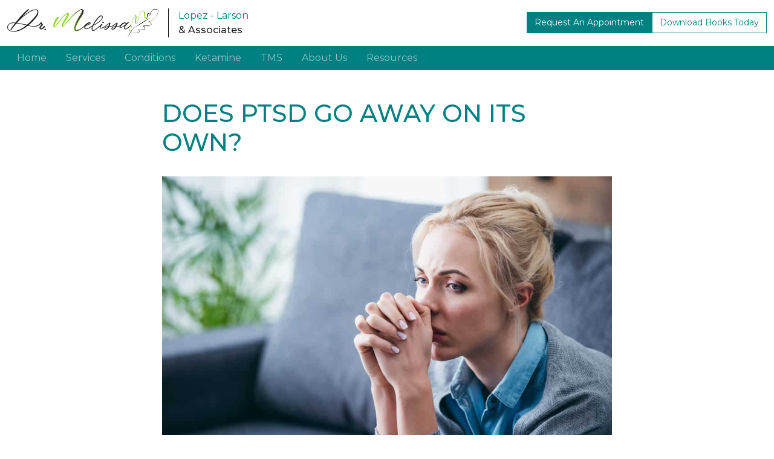

--- FILE ---
content_type: text/html; charset=UTF-8
request_url: https://drlsquared.com/blog/does-ptsd-go-away-on-its-own/
body_size: 21511
content:
<!-- This page is cached by the Hummingbird Performance plugin v3.15.0 - https://wordpress.org/plugins/hummingbird-performance/. --><!doctype html>
<html dir="ltr" lang="en-US" prefix="og: https://ogp.me/ns#">
<head>
	<meta charset="UTF-8">
	<meta name="viewport" content="width=device-width, initial-scale=1">
	<link rel="profile" href="https://gmpg.org/xfn/11">

	<title>Does PTSD Go Away on Its Own? - Dr. Melissa's Integrative Psychiatric Practice</title>

		<!-- All in One SEO 4.8.6.1 - aioseo.com -->
	<meta name="description" content="Many people experience a traumatic event at some point in their lives. This could be warfare, a physical or sexual assault, a major accident, a sudden death in the family, or a natural disaster. Sometimes, such a situation can cause post-traumatic stress disorder, which makes it difficult for the patient to move on. Here at" />
	<meta name="robots" content="max-image-preview:large" />
	<meta name="author" content="root"/>
	<link rel="canonical" href="https://drlsquared.com/blog/does-ptsd-go-away-on-its-own/" />
	<meta name="generator" content="All in One SEO (AIOSEO) 4.8.6.1" />
		<meta property="og:locale" content="en_US" />
		<meta property="og:site_name" content="Dr. Melissa&#039;s Integrative Psychiatric Practice - Dr. Melissa’s Integrative Psychiatric Practice Website" />
		<meta property="og:type" content="article" />
		<meta property="og:title" content="Does PTSD Go Away on Its Own? - Dr. Melissa&#039;s Integrative Psychiatric Practice" />
		<meta property="og:description" content="Many people experience a traumatic event at some point in their lives. This could be warfare, a physical or sexual assault, a major accident, a sudden death in the family, or a natural disaster. Sometimes, such a situation can cause post-traumatic stress disorder, which makes it difficult for the patient to move on. Here at" />
		<meta property="og:url" content="https://drlsquared.com/blog/does-ptsd-go-away-on-its-own/" />
		<meta property="og:image" content="https://drlsquared.com/wp-content/uploads/2022/10/header-logo-new3.png" />
		<meta property="og:image:secure_url" content="https://drlsquared.com/wp-content/uploads/2022/10/header-logo-new3.png" />
		<meta property="article:published_time" content="2022-11-10T22:17:28+00:00" />
		<meta property="article:modified_time" content="2022-11-10T22:17:31+00:00" />
		<meta name="twitter:card" content="summary_large_image" />
		<meta name="twitter:title" content="Does PTSD Go Away on Its Own? - Dr. Melissa&#039;s Integrative Psychiatric Practice" />
		<meta name="twitter:description" content="Many people experience a traumatic event at some point in their lives. This could be warfare, a physical or sexual assault, a major accident, a sudden death in the family, or a natural disaster. Sometimes, such a situation can cause post-traumatic stress disorder, which makes it difficult for the patient to move on. Here at" />
		<meta name="twitter:image" content="https://drlsquared.com/wp-content/uploads/2022/10/header-logo-new3.png" />
		<script type="application/ld+json" class="aioseo-schema">
			{"@context":"https:\/\/schema.org","@graph":[{"@type":"BlogPosting","@id":"https:\/\/drlsquared.com\/blog\/does-ptsd-go-away-on-its-own\/#blogposting","name":"Does PTSD Go Away on Its Own? - Dr. Melissa's Integrative Psychiatric Practice","headline":"Does PTSD Go Away on Its Own?","author":{"@id":"https:\/\/drlsquared.com\/blog\/author\/root\/#author"},"publisher":{"@id":"https:\/\/drlsquared.com\/#organization"},"image":{"@type":"ImageObject","url":"https:\/\/drlsquared.com\/wp-content\/uploads\/2022\/11\/Does_PTSD_Go_Away_on_Its_Own_637834794983511061.jpg","width":999,"height":667,"caption":"Side view of woman with folded hands up to face."},"datePublished":"2022-11-10T22:17:28+00:00","dateModified":"2022-11-10T22:17:31+00:00","inLanguage":"en-US","mainEntityOfPage":{"@id":"https:\/\/drlsquared.com\/blog\/does-ptsd-go-away-on-its-own\/#webpage"},"isPartOf":{"@id":"https:\/\/drlsquared.com\/blog\/does-ptsd-go-away-on-its-own\/#webpage"},"articleSection":"Conditions"},{"@type":"BreadcrumbList","@id":"https:\/\/drlsquared.com\/blog\/does-ptsd-go-away-on-its-own\/#breadcrumblist","itemListElement":[{"@type":"ListItem","@id":"https:\/\/drlsquared.com#listItem","position":1,"name":"Home","item":"https:\/\/drlsquared.com","nextItem":{"@type":"ListItem","@id":"https:\/\/drlsquared.com\/blog\/category\/conditions\/#listItem","name":"Conditions"}},{"@type":"ListItem","@id":"https:\/\/drlsquared.com\/blog\/category\/conditions\/#listItem","position":2,"name":"Conditions","item":"https:\/\/drlsquared.com\/blog\/category\/conditions\/","nextItem":{"@type":"ListItem","@id":"https:\/\/drlsquared.com\/blog\/does-ptsd-go-away-on-its-own\/#listItem","name":"Does PTSD Go Away on Its Own?"},"previousItem":{"@type":"ListItem","@id":"https:\/\/drlsquared.com#listItem","name":"Home"}},{"@type":"ListItem","@id":"https:\/\/drlsquared.com\/blog\/does-ptsd-go-away-on-its-own\/#listItem","position":3,"name":"Does PTSD Go Away on Its Own?","previousItem":{"@type":"ListItem","@id":"https:\/\/drlsquared.com\/blog\/category\/conditions\/#listItem","name":"Conditions"}}]},{"@type":"Organization","@id":"https:\/\/drlsquared.com\/#organization","name":"Dr. Melissa's Integrative Psychiatric Practice","description":"Dr. Melissa\u2019s Integrative Psychiatric Practice Website","url":"https:\/\/drlsquared.com\/","logo":{"@type":"ImageObject","url":"https:\/\/drlsquared.com\/wp-content\/uploads\/2022\/10\/header-logo-new3.png","@id":"https:\/\/drlsquared.com\/blog\/does-ptsd-go-away-on-its-own\/#organizationLogo","width":250,"height":60},"image":{"@id":"https:\/\/drlsquared.com\/blog\/does-ptsd-go-away-on-its-own\/#organizationLogo"}},{"@type":"Person","@id":"https:\/\/drlsquared.com\/blog\/author\/root\/#author","url":"https:\/\/drlsquared.com\/blog\/author\/root\/","name":"root","image":{"@type":"ImageObject","@id":"https:\/\/drlsquared.com\/blog\/does-ptsd-go-away-on-its-own\/#authorImage","url":"https:\/\/secure.gravatar.com\/avatar\/8c9689fb60bd7c4c56112540c064fea2dea8e61c4e527dd53f7adfea094b490b?s=96&d=mm&r=g","width":96,"height":96,"caption":"root"}},{"@type":"WebPage","@id":"https:\/\/drlsquared.com\/blog\/does-ptsd-go-away-on-its-own\/#webpage","url":"https:\/\/drlsquared.com\/blog\/does-ptsd-go-away-on-its-own\/","name":"Does PTSD Go Away on Its Own? - Dr. Melissa's Integrative Psychiatric Practice","description":"Many people experience a traumatic event at some point in their lives. This could be warfare, a physical or sexual assault, a major accident, a sudden death in the family, or a natural disaster. Sometimes, such a situation can cause post-traumatic stress disorder, which makes it difficult for the patient to move on. Here at","inLanguage":"en-US","isPartOf":{"@id":"https:\/\/drlsquared.com\/#website"},"breadcrumb":{"@id":"https:\/\/drlsquared.com\/blog\/does-ptsd-go-away-on-its-own\/#breadcrumblist"},"author":{"@id":"https:\/\/drlsquared.com\/blog\/author\/root\/#author"},"creator":{"@id":"https:\/\/drlsquared.com\/blog\/author\/root\/#author"},"image":{"@type":"ImageObject","url":"https:\/\/drlsquared.com\/wp-content\/uploads\/2022\/11\/Does_PTSD_Go_Away_on_Its_Own_637834794983511061.jpg","@id":"https:\/\/drlsquared.com\/blog\/does-ptsd-go-away-on-its-own\/#mainImage","width":999,"height":667,"caption":"Side view of woman with folded hands up to face."},"primaryImageOfPage":{"@id":"https:\/\/drlsquared.com\/blog\/does-ptsd-go-away-on-its-own\/#mainImage"},"datePublished":"2022-11-10T22:17:28+00:00","dateModified":"2022-11-10T22:17:31+00:00"},{"@type":"WebSite","@id":"https:\/\/drlsquared.com\/#website","url":"https:\/\/drlsquared.com\/","name":"Dr. Melissa's Integrative Psychiatric Practice","description":"Dr. Melissa\u2019s Integrative Psychiatric Practice Website","inLanguage":"en-US","publisher":{"@id":"https:\/\/drlsquared.com\/#organization"}}]}
		</script>
		<!-- All in One SEO -->

<link rel='dns-prefetch' href='//drlsquared.com' />
<link rel='dns-prefetch' href='//fonts.googleapis.com' />
<link rel='dns-prefetch' href='//fonts.gstatic.com' />
<link rel='dns-prefetch' href='//ajax.googleapis.com' />
<link rel='dns-prefetch' href='//apis.google.com' />
<link rel='dns-prefetch' href='//google-analytics.com' />
<link rel='dns-prefetch' href='//www.google-analytics.com' />
<link rel='dns-prefetch' href='//ssl.google-analytics.com' />
<link rel='dns-prefetch' href='//youtube.com' />
<link rel='dns-prefetch' href='//s.gravatar.com' />
<link rel="alternate" type="application/rss+xml" title="Dr. Melissa&#039;s Integrative Psychiatric Practice &raquo; Feed" href="https://drlsquared.com/feed/" />
<link rel="alternate" title="oEmbed (JSON)" type="application/json+oembed" href="https://drlsquared.com/wp-json/oembed/1.0/embed?url=https%3A%2F%2Fdrlsquared.com%2Fblog%2Fdoes-ptsd-go-away-on-its-own%2F" />
<link rel="alternate" title="oEmbed (XML)" type="text/xml+oembed" href="https://drlsquared.com/wp-json/oembed/1.0/embed?url=https%3A%2F%2Fdrlsquared.com%2Fblog%2Fdoes-ptsd-go-away-on-its-own%2F&#038;format=xml" />
<style id='wp-img-auto-sizes-contain-inline-css'>
img:is([sizes=auto i],[sizes^="auto," i]){contain-intrinsic-size:3000px 1500px}
/*# sourceURL=wp-img-auto-sizes-contain-inline-css */
</style>
<style id='wp-block-library-inline-css'>
:root{--wp-block-synced-color:#7a00df;--wp-block-synced-color--rgb:122,0,223;--wp-bound-block-color:var(--wp-block-synced-color);--wp-editor-canvas-background:#ddd;--wp-admin-theme-color:#007cba;--wp-admin-theme-color--rgb:0,124,186;--wp-admin-theme-color-darker-10:#006ba1;--wp-admin-theme-color-darker-10--rgb:0,107,160.5;--wp-admin-theme-color-darker-20:#005a87;--wp-admin-theme-color-darker-20--rgb:0,90,135;--wp-admin-border-width-focus:2px}@media (min-resolution:192dpi){:root{--wp-admin-border-width-focus:1.5px}}.wp-element-button{cursor:pointer}:root .has-very-light-gray-background-color{background-color:#eee}:root .has-very-dark-gray-background-color{background-color:#313131}:root .has-very-light-gray-color{color:#eee}:root .has-very-dark-gray-color{color:#313131}:root .has-vivid-green-cyan-to-vivid-cyan-blue-gradient-background{background:linear-gradient(135deg,#00d084,#0693e3)}:root .has-purple-crush-gradient-background{background:linear-gradient(135deg,#34e2e4,#4721fb 50%,#ab1dfe)}:root .has-hazy-dawn-gradient-background{background:linear-gradient(135deg,#faaca8,#dad0ec)}:root .has-subdued-olive-gradient-background{background:linear-gradient(135deg,#fafae1,#67a671)}:root .has-atomic-cream-gradient-background{background:linear-gradient(135deg,#fdd79a,#004a59)}:root .has-nightshade-gradient-background{background:linear-gradient(135deg,#330968,#31cdcf)}:root .has-midnight-gradient-background{background:linear-gradient(135deg,#020381,#2874fc)}:root{--wp--preset--font-size--normal:16px;--wp--preset--font-size--huge:42px}.has-regular-font-size{font-size:1em}.has-larger-font-size{font-size:2.625em}.has-normal-font-size{font-size:var(--wp--preset--font-size--normal)}.has-huge-font-size{font-size:var(--wp--preset--font-size--huge)}.has-text-align-center{text-align:center}.has-text-align-left{text-align:left}.has-text-align-right{text-align:right}.has-fit-text{white-space:nowrap!important}#end-resizable-editor-section{display:none}.aligncenter{clear:both}.items-justified-left{justify-content:flex-start}.items-justified-center{justify-content:center}.items-justified-right{justify-content:flex-end}.items-justified-space-between{justify-content:space-between}.screen-reader-text{border:0;clip-path:inset(50%);height:1px;margin:-1px;overflow:hidden;padding:0;position:absolute;width:1px;word-wrap:normal!important}.screen-reader-text:focus{background-color:#ddd;clip-path:none;color:#444;display:block;font-size:1em;height:auto;left:5px;line-height:normal;padding:15px 23px 14px;text-decoration:none;top:5px;width:auto;z-index:100000}html :where(.has-border-color){border-style:solid}html :where([style*=border-top-color]){border-top-style:solid}html :where([style*=border-right-color]){border-right-style:solid}html :where([style*=border-bottom-color]){border-bottom-style:solid}html :where([style*=border-left-color]){border-left-style:solid}html :where([style*=border-width]){border-style:solid}html :where([style*=border-top-width]){border-top-style:solid}html :where([style*=border-right-width]){border-right-style:solid}html :where([style*=border-bottom-width]){border-bottom-style:solid}html :where([style*=border-left-width]){border-left-style:solid}html :where(img[class*=wp-image-]){height:auto;max-width:100%}:where(figure){margin:0 0 1em}html :where(.is-position-sticky){--wp-admin--admin-bar--position-offset:var(--wp-admin--admin-bar--height,0px)}@media screen and (max-width:600px){html :where(.is-position-sticky){--wp-admin--admin-bar--position-offset:0px}}

/*# sourceURL=wp-block-library-inline-css */
</style><style id='wp-block-heading-inline-css'>
h1:where(.wp-block-heading).has-background,h2:where(.wp-block-heading).has-background,h3:where(.wp-block-heading).has-background,h4:where(.wp-block-heading).has-background,h5:where(.wp-block-heading).has-background,h6:where(.wp-block-heading).has-background{padding:1.25em 2.375em}h1.has-text-align-left[style*=writing-mode]:where([style*=vertical-lr]),h1.has-text-align-right[style*=writing-mode]:where([style*=vertical-rl]),h2.has-text-align-left[style*=writing-mode]:where([style*=vertical-lr]),h2.has-text-align-right[style*=writing-mode]:where([style*=vertical-rl]),h3.has-text-align-left[style*=writing-mode]:where([style*=vertical-lr]),h3.has-text-align-right[style*=writing-mode]:where([style*=vertical-rl]),h4.has-text-align-left[style*=writing-mode]:where([style*=vertical-lr]),h4.has-text-align-right[style*=writing-mode]:where([style*=vertical-rl]),h5.has-text-align-left[style*=writing-mode]:where([style*=vertical-lr]),h5.has-text-align-right[style*=writing-mode]:where([style*=vertical-rl]),h6.has-text-align-left[style*=writing-mode]:where([style*=vertical-lr]),h6.has-text-align-right[style*=writing-mode]:where([style*=vertical-rl]){rotate:180deg}
/*# sourceURL=https://drlsquared.com/wp-includes/blocks/heading/style.min.css */
</style>
<style id='wp-block-paragraph-inline-css'>
.is-small-text{font-size:.875em}.is-regular-text{font-size:1em}.is-large-text{font-size:2.25em}.is-larger-text{font-size:3em}.has-drop-cap:not(:focus):first-letter{float:left;font-size:8.4em;font-style:normal;font-weight:100;line-height:.68;margin:.05em .1em 0 0;text-transform:uppercase}body.rtl .has-drop-cap:not(:focus):first-letter{float:none;margin-left:.1em}p.has-drop-cap.has-background{overflow:hidden}:root :where(p.has-background){padding:1.25em 2.375em}:where(p.has-text-color:not(.has-link-color)) a{color:inherit}p.has-text-align-left[style*="writing-mode:vertical-lr"],p.has-text-align-right[style*="writing-mode:vertical-rl"]{rotate:180deg}
/*# sourceURL=https://drlsquared.com/wp-includes/blocks/paragraph/style.min.css */
</style>
<style id='global-styles-inline-css'>
:root{--wp--preset--aspect-ratio--square: 1;--wp--preset--aspect-ratio--4-3: 4/3;--wp--preset--aspect-ratio--3-4: 3/4;--wp--preset--aspect-ratio--3-2: 3/2;--wp--preset--aspect-ratio--2-3: 2/3;--wp--preset--aspect-ratio--16-9: 16/9;--wp--preset--aspect-ratio--9-16: 9/16;--wp--preset--color--black: #000000;--wp--preset--color--cyan-bluish-gray: #abb8c3;--wp--preset--color--white: #FFFFFF;--wp--preset--color--pale-pink: #f78da7;--wp--preset--color--vivid-red: #cf2e2e;--wp--preset--color--luminous-vivid-orange: #ff6900;--wp--preset--color--luminous-vivid-amber: #fcb900;--wp--preset--color--light-green-cyan: #7bdcb5;--wp--preset--color--vivid-green-cyan: #00d084;--wp--preset--color--pale-cyan-blue: #8ed1fc;--wp--preset--color--vivid-cyan-blue: #0693e3;--wp--preset--color--vivid-purple: #9b51e0;--wp--preset--color--primary: #008080;--wp--preset--color--secondary: #8BD721;--wp--preset--color--secondary-alt: #82BD2F;--wp--preset--color--accent: #b38a45;--wp--preset--color--gray: #E6E6E6;--wp--preset--gradient--vivid-cyan-blue-to-vivid-purple: linear-gradient(135deg,rgb(6,147,227) 0%,rgb(155,81,224) 100%);--wp--preset--gradient--light-green-cyan-to-vivid-green-cyan: linear-gradient(135deg,rgb(122,220,180) 0%,rgb(0,208,130) 100%);--wp--preset--gradient--luminous-vivid-amber-to-luminous-vivid-orange: linear-gradient(135deg,rgb(252,185,0) 0%,rgb(255,105,0) 100%);--wp--preset--gradient--luminous-vivid-orange-to-vivid-red: linear-gradient(135deg,rgb(255,105,0) 0%,rgb(207,46,46) 100%);--wp--preset--gradient--very-light-gray-to-cyan-bluish-gray: linear-gradient(135deg,rgb(238,238,238) 0%,rgb(169,184,195) 100%);--wp--preset--gradient--cool-to-warm-spectrum: linear-gradient(135deg,rgb(74,234,220) 0%,rgb(151,120,209) 20%,rgb(207,42,186) 40%,rgb(238,44,130) 60%,rgb(251,105,98) 80%,rgb(254,248,76) 100%);--wp--preset--gradient--blush-light-purple: linear-gradient(135deg,rgb(255,206,236) 0%,rgb(152,150,240) 100%);--wp--preset--gradient--blush-bordeaux: linear-gradient(135deg,rgb(254,205,165) 0%,rgb(254,45,45) 50%,rgb(107,0,62) 100%);--wp--preset--gradient--luminous-dusk: linear-gradient(135deg,rgb(255,203,112) 0%,rgb(199,81,192) 50%,rgb(65,88,208) 100%);--wp--preset--gradient--pale-ocean: linear-gradient(135deg,rgb(255,245,203) 0%,rgb(182,227,212) 50%,rgb(51,167,181) 100%);--wp--preset--gradient--electric-grass: linear-gradient(135deg,rgb(202,248,128) 0%,rgb(113,206,126) 100%);--wp--preset--gradient--midnight: linear-gradient(135deg,rgb(2,3,129) 0%,rgb(40,116,252) 100%);--wp--preset--font-size--small: 1rem;--wp--preset--font-size--medium: 1.125rem;--wp--preset--font-size--large: 1.75rem;--wp--preset--font-size--x-large: clamp(1.75rem, 3vw, 2.25rem);--wp--preset--font-family--system-font: -apple-system,BlinkMacSystemFont,"Segoe UI",Roboto,Oxygen-Sans,Ubuntu,Cantarell,"Helvetica Neue",sans-serif;--wp--preset--font-family--roboto: "Roboto", sans-serif;--wp--preset--font-family--montserrat: "Montserrat", sans-serif;--wp--preset--spacing--20: 0.44rem;--wp--preset--spacing--30: 0.67rem;--wp--preset--spacing--40: 1rem;--wp--preset--spacing--50: 1.5rem;--wp--preset--spacing--60: 2.25rem;--wp--preset--spacing--70: 3.38rem;--wp--preset--spacing--80: 5.06rem;--wp--preset--shadow--natural: 6px 6px 9px rgba(0, 0, 0, 0.2);--wp--preset--shadow--deep: 12px 12px 50px rgba(0, 0, 0, 0.4);--wp--preset--shadow--sharp: 6px 6px 0px rgba(0, 0, 0, 0.2);--wp--preset--shadow--outlined: 6px 6px 0px -3px rgb(255, 255, 255), 6px 6px rgb(0, 0, 0);--wp--preset--shadow--crisp: 6px 6px 0px rgb(0, 0, 0);}:root { --wp--style--global--content-size: 992px;--wp--style--global--wide-size: 1200px; }:where(body) { margin: 0; }.wp-site-blocks > .alignleft { float: left; margin-right: 2em; }.wp-site-blocks > .alignright { float: right; margin-left: 2em; }.wp-site-blocks > .aligncenter { justify-content: center; margin-left: auto; margin-right: auto; }:where(.is-layout-flex){gap: 0.5em;}:where(.is-layout-grid){gap: 0.5em;}.is-layout-flow > .alignleft{float: left;margin-inline-start: 0;margin-inline-end: 2em;}.is-layout-flow > .alignright{float: right;margin-inline-start: 2em;margin-inline-end: 0;}.is-layout-flow > .aligncenter{margin-left: auto !important;margin-right: auto !important;}.is-layout-constrained > .alignleft{float: left;margin-inline-start: 0;margin-inline-end: 2em;}.is-layout-constrained > .alignright{float: right;margin-inline-start: 2em;margin-inline-end: 0;}.is-layout-constrained > .aligncenter{margin-left: auto !important;margin-right: auto !important;}.is-layout-constrained > :where(:not(.alignleft):not(.alignright):not(.alignfull)){max-width: var(--wp--style--global--content-size);margin-left: auto !important;margin-right: auto !important;}.is-layout-constrained > .alignwide{max-width: var(--wp--style--global--wide-size);}body .is-layout-flex{display: flex;}.is-layout-flex{flex-wrap: wrap;align-items: center;}.is-layout-flex > :is(*, div){margin: 0;}body .is-layout-grid{display: grid;}.is-layout-grid > :is(*, div){margin: 0;}body{background-color: var(--wp--preset--color--background);color: var(--wp--preset--color--foreground);font-family: var(--wp--preset--font-family--montserrat);font-size: var(--wp--preset--font-size--medium);line-height: var(--wp--custom--typography--line-height--normal);padding-top: 0px;padding-right: 0px;padding-bottom: 0px;padding-left: 0px;}a:where(:not(.wp-element-button)){color: var(--wp--preset--color--foreground);text-decoration: underline;}h1{font-family: var(--wp--preset--font-family--montserrat);font-size: var(--wp--custom--typography--font-size--colossal);font-weight: 300;line-height: var(--wp--custom--typography--line-height--tiny);}h2{font-family: var(--wp--preset--font-family--source-serif-pro);font-size: var(--wp--custom--typography--font-size--gigantic);font-weight: 300;line-height: var(--wp--custom--typography--line-height--small);}h3{font-family: var(--wp--preset--font-family--source-serif-pro);font-size: var(--wp--custom--typography--font-size--huge);font-weight: 300;line-height: var(--wp--custom--typography--line-height--tiny);}h4{font-family: var(--wp--preset--font-family--source-serif-pro);font-size: var(--wp--preset--font-size--x-large);font-weight: 300;line-height: var(--wp--custom--typography--line-height--tiny);}h5{font-family: var(--wp--preset--font-family--system-font);font-size: var(--wp--preset--font-size--medium);font-weight: 700;line-height: var(--wp--custom--typography--line-height--normal);text-transform: uppercase;}h6{font-family: var(--wp--preset--font-family--system-font);font-size: var(--wp--preset--font-size--medium);font-weight: 400;line-height: var(--wp--custom--typography--line-height--normal);text-transform: uppercase;}:root :where(.wp-element-button, .wp-block-button__link){background-color: #32373c;border-width: 0;color: #fff;font-family: inherit;font-size: inherit;font-style: inherit;font-weight: inherit;letter-spacing: inherit;line-height: inherit;padding-top: calc(0.667em + 2px);padding-right: calc(1.333em + 2px);padding-bottom: calc(0.667em + 2px);padding-left: calc(1.333em + 2px);text-decoration: none;text-transform: inherit;}.has-black-color{color: var(--wp--preset--color--black) !important;}.has-cyan-bluish-gray-color{color: var(--wp--preset--color--cyan-bluish-gray) !important;}.has-white-color{color: var(--wp--preset--color--white) !important;}.has-pale-pink-color{color: var(--wp--preset--color--pale-pink) !important;}.has-vivid-red-color{color: var(--wp--preset--color--vivid-red) !important;}.has-luminous-vivid-orange-color{color: var(--wp--preset--color--luminous-vivid-orange) !important;}.has-luminous-vivid-amber-color{color: var(--wp--preset--color--luminous-vivid-amber) !important;}.has-light-green-cyan-color{color: var(--wp--preset--color--light-green-cyan) !important;}.has-vivid-green-cyan-color{color: var(--wp--preset--color--vivid-green-cyan) !important;}.has-pale-cyan-blue-color{color: var(--wp--preset--color--pale-cyan-blue) !important;}.has-vivid-cyan-blue-color{color: var(--wp--preset--color--vivid-cyan-blue) !important;}.has-vivid-purple-color{color: var(--wp--preset--color--vivid-purple) !important;}.has-primary-color{color: var(--wp--preset--color--primary) !important;}.has-secondary-color{color: var(--wp--preset--color--secondary) !important;}.has-secondary-alt-color{color: var(--wp--preset--color--secondary-alt) !important;}.has-accent-color{color: var(--wp--preset--color--accent) !important;}.has-gray-color{color: var(--wp--preset--color--gray) !important;}.has-black-background-color{background-color: var(--wp--preset--color--black) !important;}.has-cyan-bluish-gray-background-color{background-color: var(--wp--preset--color--cyan-bluish-gray) !important;}.has-white-background-color{background-color: var(--wp--preset--color--white) !important;}.has-pale-pink-background-color{background-color: var(--wp--preset--color--pale-pink) !important;}.has-vivid-red-background-color{background-color: var(--wp--preset--color--vivid-red) !important;}.has-luminous-vivid-orange-background-color{background-color: var(--wp--preset--color--luminous-vivid-orange) !important;}.has-luminous-vivid-amber-background-color{background-color: var(--wp--preset--color--luminous-vivid-amber) !important;}.has-light-green-cyan-background-color{background-color: var(--wp--preset--color--light-green-cyan) !important;}.has-vivid-green-cyan-background-color{background-color: var(--wp--preset--color--vivid-green-cyan) !important;}.has-pale-cyan-blue-background-color{background-color: var(--wp--preset--color--pale-cyan-blue) !important;}.has-vivid-cyan-blue-background-color{background-color: var(--wp--preset--color--vivid-cyan-blue) !important;}.has-vivid-purple-background-color{background-color: var(--wp--preset--color--vivid-purple) !important;}.has-primary-background-color{background-color: var(--wp--preset--color--primary) !important;}.has-secondary-background-color{background-color: var(--wp--preset--color--secondary) !important;}.has-secondary-alt-background-color{background-color: var(--wp--preset--color--secondary-alt) !important;}.has-accent-background-color{background-color: var(--wp--preset--color--accent) !important;}.has-gray-background-color{background-color: var(--wp--preset--color--gray) !important;}.has-black-border-color{border-color: var(--wp--preset--color--black) !important;}.has-cyan-bluish-gray-border-color{border-color: var(--wp--preset--color--cyan-bluish-gray) !important;}.has-white-border-color{border-color: var(--wp--preset--color--white) !important;}.has-pale-pink-border-color{border-color: var(--wp--preset--color--pale-pink) !important;}.has-vivid-red-border-color{border-color: var(--wp--preset--color--vivid-red) !important;}.has-luminous-vivid-orange-border-color{border-color: var(--wp--preset--color--luminous-vivid-orange) !important;}.has-luminous-vivid-amber-border-color{border-color: var(--wp--preset--color--luminous-vivid-amber) !important;}.has-light-green-cyan-border-color{border-color: var(--wp--preset--color--light-green-cyan) !important;}.has-vivid-green-cyan-border-color{border-color: var(--wp--preset--color--vivid-green-cyan) !important;}.has-pale-cyan-blue-border-color{border-color: var(--wp--preset--color--pale-cyan-blue) !important;}.has-vivid-cyan-blue-border-color{border-color: var(--wp--preset--color--vivid-cyan-blue) !important;}.has-vivid-purple-border-color{border-color: var(--wp--preset--color--vivid-purple) !important;}.has-primary-border-color{border-color: var(--wp--preset--color--primary) !important;}.has-secondary-border-color{border-color: var(--wp--preset--color--secondary) !important;}.has-secondary-alt-border-color{border-color: var(--wp--preset--color--secondary-alt) !important;}.has-accent-border-color{border-color: var(--wp--preset--color--accent) !important;}.has-gray-border-color{border-color: var(--wp--preset--color--gray) !important;}.has-vivid-cyan-blue-to-vivid-purple-gradient-background{background: var(--wp--preset--gradient--vivid-cyan-blue-to-vivid-purple) !important;}.has-light-green-cyan-to-vivid-green-cyan-gradient-background{background: var(--wp--preset--gradient--light-green-cyan-to-vivid-green-cyan) !important;}.has-luminous-vivid-amber-to-luminous-vivid-orange-gradient-background{background: var(--wp--preset--gradient--luminous-vivid-amber-to-luminous-vivid-orange) !important;}.has-luminous-vivid-orange-to-vivid-red-gradient-background{background: var(--wp--preset--gradient--luminous-vivid-orange-to-vivid-red) !important;}.has-very-light-gray-to-cyan-bluish-gray-gradient-background{background: var(--wp--preset--gradient--very-light-gray-to-cyan-bluish-gray) !important;}.has-cool-to-warm-spectrum-gradient-background{background: var(--wp--preset--gradient--cool-to-warm-spectrum) !important;}.has-blush-light-purple-gradient-background{background: var(--wp--preset--gradient--blush-light-purple) !important;}.has-blush-bordeaux-gradient-background{background: var(--wp--preset--gradient--blush-bordeaux) !important;}.has-luminous-dusk-gradient-background{background: var(--wp--preset--gradient--luminous-dusk) !important;}.has-pale-ocean-gradient-background{background: var(--wp--preset--gradient--pale-ocean) !important;}.has-electric-grass-gradient-background{background: var(--wp--preset--gradient--electric-grass) !important;}.has-midnight-gradient-background{background: var(--wp--preset--gradient--midnight) !important;}.has-small-font-size{font-size: var(--wp--preset--font-size--small) !important;}.has-medium-font-size{font-size: var(--wp--preset--font-size--medium) !important;}.has-large-font-size{font-size: var(--wp--preset--font-size--large) !important;}.has-x-large-font-size{font-size: var(--wp--preset--font-size--x-large) !important;}.has-system-font-font-family{font-family: var(--wp--preset--font-family--system-font) !important;}.has-roboto-font-family{font-family: var(--wp--preset--font-family--roboto) !important;}.has-montserrat-font-family{font-family: var(--wp--preset--font-family--montserrat) !important;}
:root :where(.wp-block-button .wp-block-button__link){background-color: var(--wp--preset--color--primary);border-radius: 0;color: var(--wp--preset--color--background);font-family: var(--wp--preset--font-family--montserrat);font-size: var(--wp--preset--font-size--medium);}
/*# sourceURL=global-styles-inline-css */
</style>

<link rel='stylesheet' id='dashicons-css' href='https://drlsquared.com/wp-includes/css/dashicons.min.css?ver=6.9' media='all' />
<link rel='stylesheet' id='wphb-1-css' href='https://drlsquared.com/wp-content/uploads/hummingbird-assets/c69fc619382f72d8387be940d929c450.css' media='all' />
<link rel='stylesheet' id='drlsquared-style-css' href='https://drlsquared.com/wp-content/themes/drlsquared/style.css?ver=1.0.0' media='all' />
<style id='wp-block-button-inline-css'>
.wp-block-button__link{align-content:center;box-sizing:border-box;cursor:pointer;display:inline-block;height:100%;text-align:center;word-break:break-word}.wp-block-button__link.aligncenter{text-align:center}.wp-block-button__link.alignright{text-align:right}:where(.wp-block-button__link){border-radius:9999px;box-shadow:none;padding:calc(.667em + 2px) calc(1.333em + 2px);text-decoration:none}.wp-block-button[style*=text-decoration] .wp-block-button__link{text-decoration:inherit}.wp-block-buttons>.wp-block-button.has-custom-width{max-width:none}.wp-block-buttons>.wp-block-button.has-custom-width .wp-block-button__link{width:100%}.wp-block-buttons>.wp-block-button.has-custom-font-size .wp-block-button__link{font-size:inherit}.wp-block-buttons>.wp-block-button.wp-block-button__width-25{width:calc(25% - var(--wp--style--block-gap, .5em)*.75)}.wp-block-buttons>.wp-block-button.wp-block-button__width-50{width:calc(50% - var(--wp--style--block-gap, .5em)*.5)}.wp-block-buttons>.wp-block-button.wp-block-button__width-75{width:calc(75% - var(--wp--style--block-gap, .5em)*.25)}.wp-block-buttons>.wp-block-button.wp-block-button__width-100{flex-basis:100%;width:100%}.wp-block-buttons.is-vertical>.wp-block-button.wp-block-button__width-25{width:25%}.wp-block-buttons.is-vertical>.wp-block-button.wp-block-button__width-50{width:50%}.wp-block-buttons.is-vertical>.wp-block-button.wp-block-button__width-75{width:75%}.wp-block-button.is-style-squared,.wp-block-button__link.wp-block-button.is-style-squared{border-radius:0}.wp-block-button.no-border-radius,.wp-block-button__link.no-border-radius{border-radius:0!important}:root :where(.wp-block-button .wp-block-button__link.is-style-outline),:root :where(.wp-block-button.is-style-outline>.wp-block-button__link){border:2px solid;padding:.667em 1.333em}:root :where(.wp-block-button .wp-block-button__link.is-style-outline:not(.has-text-color)),:root :where(.wp-block-button.is-style-outline>.wp-block-button__link:not(.has-text-color)){color:currentColor}:root :where(.wp-block-button .wp-block-button__link.is-style-outline:not(.has-background)),:root :where(.wp-block-button.is-style-outline>.wp-block-button__link:not(.has-background)){background-color:initial;background-image:none}
/*# sourceURL=https://drlsquared.com/wp-includes/blocks/button/style.min.css */
</style>
<style id='wp-block-search-inline-css'>
.wp-block-search__button{margin-left:10px;word-break:normal}.wp-block-search__button.has-icon{line-height:0}.wp-block-search__button svg{height:1.25em;min-height:24px;min-width:24px;width:1.25em;fill:currentColor;vertical-align:text-bottom}:where(.wp-block-search__button){border:1px solid #ccc;padding:6px 10px}.wp-block-search__inside-wrapper{display:flex;flex:auto;flex-wrap:nowrap;max-width:100%}.wp-block-search__label{width:100%}.wp-block-search.wp-block-search__button-only .wp-block-search__button{box-sizing:border-box;display:flex;flex-shrink:0;justify-content:center;margin-left:0;max-width:100%}.wp-block-search.wp-block-search__button-only .wp-block-search__inside-wrapper{min-width:0!important;transition-property:width}.wp-block-search.wp-block-search__button-only .wp-block-search__input{flex-basis:100%;transition-duration:.3s}.wp-block-search.wp-block-search__button-only.wp-block-search__searchfield-hidden,.wp-block-search.wp-block-search__button-only.wp-block-search__searchfield-hidden .wp-block-search__inside-wrapper{overflow:hidden}.wp-block-search.wp-block-search__button-only.wp-block-search__searchfield-hidden .wp-block-search__input{border-left-width:0!important;border-right-width:0!important;flex-basis:0;flex-grow:0;margin:0;min-width:0!important;padding-left:0!important;padding-right:0!important;width:0!important}:where(.wp-block-search__input){appearance:none;border:1px solid #949494;flex-grow:1;font-family:inherit;font-size:inherit;font-style:inherit;font-weight:inherit;letter-spacing:inherit;line-height:inherit;margin-left:0;margin-right:0;min-width:3rem;padding:8px;text-decoration:unset!important;text-transform:inherit}:where(.wp-block-search__button-inside .wp-block-search__inside-wrapper){background-color:#fff;border:1px solid #949494;box-sizing:border-box;padding:4px}:where(.wp-block-search__button-inside .wp-block-search__inside-wrapper) .wp-block-search__input{border:none;border-radius:0;padding:0 4px}:where(.wp-block-search__button-inside .wp-block-search__inside-wrapper) .wp-block-search__input:focus{outline:none}:where(.wp-block-search__button-inside .wp-block-search__inside-wrapper) :where(.wp-block-search__button){padding:4px 8px}.wp-block-search.aligncenter .wp-block-search__inside-wrapper{margin:auto}.wp-block[data-align=right] .wp-block-search.wp-block-search__button-only .wp-block-search__inside-wrapper{float:right}
/*# sourceURL=https://drlsquared.com/wp-includes/blocks/search/style.min.css */
</style>
<link rel='stylesheet' id='site-reviews-css' href='https://drlsquared.com/wp-content/uploads/hummingbird-assets/f201971fd4467c9d76bc137ab62323cc.css' media='all' />
<style id='site-reviews-inline-css'>
:root{--glsr-star-empty:url(https://drlsquared.com/wp-content/plugins/site-reviews/assets/images/stars/default/star-empty.svg);--glsr-star-error:url(https://drlsquared.com/wp-content/plugins/site-reviews/assets/images/stars/default/star-error.svg);--glsr-star-full:url(https://drlsquared.com/wp-content/plugins/site-reviews/assets/images/stars/default/star-full.svg);--glsr-star-half:url(https://drlsquared.com/wp-content/plugins/site-reviews/assets/images/stars/default/star-half.svg)}

/*# sourceURL=site-reviews-inline-css */
</style>
<link rel="https://api.w.org/" href="https://drlsquared.com/wp-json/" /><link rel="alternate" title="JSON" type="application/json" href="https://drlsquared.com/wp-json/wp/v2/posts/893" /><link rel="EditURI" type="application/rsd+xml" title="RSD" href="https://drlsquared.com/xmlrpc.php?rsd" />
<meta name="generator" content="WordPress 6.9" />
<link rel='shortlink' href='https://drlsquared.com/?p=893' />
<head>
	
<!-- Google Tag Manager -->
<script>(function(w,d,s,l,i){w[l]=w[l]||[];w[l].push({'gtm.start':
new Date().getTime(),event:'gtm.js'});var f=d.getElementsByTagName(s)[0],
j=d.createElement(s),dl=l!='dataLayer'?'&l='+l:'';j.async=true;j.src=
'https://www.googletagmanager.com/gtm.js?id='+i+dl;f.parentNode.insertBefore(j,f);
})(window,document,'script','dataLayer','GTM-WF2V4WHL');</script>
<!-- End Google Tag Manager -->

<meta name="google-site-verification" content="80dZaNVrBt0kk9uupTpDvseoF7jNtp8T4SOZ7w6qfS8" />

<!-- Meta Pixel Code -->
<script>
!function(f,b,e,v,n,t,s)
{if(f.fbq)return;n=f.fbq=function(){n.callMethod?
n.callMethod.apply(n,arguments):n.queue.push(arguments)};
if(!f._fbq)f._fbq=n;n.push=n;n.loaded=!0;n.version='2.0';
n.queue=[];t=b.createElement(e);t.async=!0;
t.src=v;s=b.getElementsByTagName(e)[0];
s.parentNode.insertBefore(t,s)}(window, document,'script',
'https://connect.facebook.net/en_US/fbevents.js');
fbq('init', '1526026061933837');
fbq('track', 'PageView');
</script>
<noscript><img height="1" width="1" style="display:none"
src="https://www.facebook.com/tr?id=1526026061933837&ev=PageView&noscript=1"
/></noscript>
<!-- End Meta Pixel Code -->
	
</head>        <!-- Google tag (gtag.js) - Google Analytics -->
		<script async src="https://www.googletagmanager.com/gtag/js?id=G-Y0VVMK01V4"></script>
		<script>
			window.dataLayer = window.dataLayer || [];
			function gtag(){dataLayer.push(arguments);}
			gtag('js', new Date());
			gtag('config', 'G-Y0VVMK01V4');
		</script>

		<!-- Google Tag Manager -->
		<script>(function(w,d,s,l,i){w[l]=w[l]||[];w[l].push({'gtm.start':
		new Date().getTime(),event:'gtm.js'});var f=d.getElementsByTagName(s)[0],
		j=d.createElement(s),dl=l!='dataLayer'?'&l='+l:'';j.async=true;j.src=
		'https://www.googletagmanager.com/gtm.js?id='+i+dl;f.parentNode.insertBefore(j,f);
		})(window,document,'script','dataLayer','GTM-PV4K84K');</script>
		<!-- End Google Tag Manager -->
    		<style type="text/css">
					.site-title,
			.site-description {
				position: absolute;
				clip: rect(1px, 1px, 1px, 1px);
				}
					</style>
		<script>
!function(f,b,e,v,n,t,s)
{if(f.fbq)return;n=f.fbq=function(){n.callMethod?
n.callMethod.apply(n,arguments):n.queue.push(arguments)};
if(!f._fbq)f._fbq=n;n.push=n;n.loaded=!0;n.version='2.0';
n.queue=[];t=b.createElement(e);t.async=!0;
t.src=v;s=b.getElementsByTagName(e)[0];
s.parentNode.insertBefore(t,s)}(window, document,'script',
'https://connect.facebook.net/en_US/fbevents.js');
fbq('init', '1526026061933837');
fbq('track', 'PageView');
</script><link rel="icon" href="https://drlsquared.com/wp-content/uploads/2022/10/cropped-header-logo-new3-32x32.png" sizes="32x32" />
<link rel="icon" href="https://drlsquared.com/wp-content/uploads/2022/10/cropped-header-logo-new3-192x192.png" sizes="192x192" />
<link rel="apple-touch-icon" href="https://drlsquared.com/wp-content/uploads/2022/10/cropped-header-logo-new3-180x180.png" />
<meta name="msapplication-TileImage" content="https://drlsquared.com/wp-content/uploads/2022/10/cropped-header-logo-new3-270x270.png" />
		<style id="wp-custom-css">
			.post-thumbnail {
	padding-top: 1.5rem;
	padding-bottom: 3rem;	
	display: block;
}
.post-thumbnail img {
	max-width: 100%;
	height: auto;
}

.glsr-review-author::before {
    content: '\2014\00A0';
}

/* CSS pseudo-element styling */

/* general reset/setup styling for icons - needed on all */
.fa-icon a::before {
	margin-right: .65rem;
	margin-top: .25rem;
	display: inline-block;
  text-rendering: auto;
  -webkit-font-smoothing: antialiased;
}

/* defining the right unicode values for each icon */
.fa-icon-book a::before {
  content: "\f02d";
	font: var(--fa-font-solid);
}

.nf-form-content {
	margin: 0 !important;
}

p {
	text-wrap: pretty;
}
li:not(.menu-item) {
	margin-bottom: 1rem;
}
h1,h2,h3,h4,h5,h6 {
	text-wrap: balance;
}
label.gfield_label.gform-field-label {
    font-size: 18px;
    line-height: 20px;
    font-weight: 700;
}

span.gfield_required.gfield_required_asterisk {
    color: #e80000;
    font-size: 18px;
    line-height: 20px;
    font-weight: 700;
}
.gform-theme--foundation .gfield .ginput_password.large, 
.gform-theme--foundation .gfield input.large, .gform-theme--foundation .gfield select.large,
.gform-theme--framework .gfield--input-type-datepicker .ginput_container_date input {
    background: #f7f7f7;
    border: 1px solid #c4c4c4;
    border-radius: 0;
    box-shadow: none;
    color: rgb(106.75, 106.75, 106.75);
    transition: all .5s;
}
.gform-theme--foundation .gfield .ginput_password.large:focus, .gform-theme--foundation .gfield input.large, 
.gform-theme--foundation .gfield select.large, .gform-theme--framework .gfield--input-type-datepicker .ginput_container_date input{
		background: #f7f7f7;
    border: 1px solid #c4c4c4;
    border-radius: 0;
    box-shadow: none;
    color: rgb(106.75, 106.75, 106.75);
    transition: all .5s;
		font-size: 16px;
}
.gform-theme--foundation .gfield .ginput_password.large:focus, .gform-theme--foundation .gfield input.large:focus, 
.gform-theme--foundation .gfield select.large:focus, .gform-theme--framework .gfield--input-type-datepicker .ginput_container_date input:focus {
    border: 0;
}
.gform-theme--framework .field_description_below .gfield_description:where(:not(.gfield_creditcard_warning_message):not(.field_validation_above .gfield_validation_message):not(.ginput_counter_tinymce):not(.gfield_choice_limit_message)) {
    color: #e80000;
    font-size: 16px;
    font-weight: 400;
}		</style>
		</head>

<body class="wp-singular post-template-default single single-post postid-893 single-format-standard wp-custom-logo wp-theme-drlsquared no-sidebar">
<!-- Google Tag Manager (noscript) -->
<noscript><iframe src="https://www.googletagmanager.com/ns.html?id=GTM-WF2V4WHL"
height="0" width="0" style="display:none;visibility:hidden"></iframe></noscript>
<!-- End Google Tag Manager (noscript) --><!-- header start -->
	<header>
      <section class="navbar navbar-expand-lg flex-nowrap">
          <div class="container-xxl">
            <a href="/" class="d-flex align-items-center me-lg-auto text-decoration-none">
              <picture>
                <source 
                  type="image/avif"
                  sizes="100vw"
                  srcset="https://drlsquared.com/wp-content/themes/drlsquared/assets/images/header-logo-new3/header-logo-new3-250.avif 250w">
                <img 
                  alt="Dr. Melissa Lopez-Larson"
                  src="https://drlsquared.com/wp-content/themes/drlsquared/assets/images/header-logo-new3/header-logo-new3.png" 
                  srcset="https://drlsquared.com/wp-content/themes/drlsquared/assets/images/header-logo-new3/header-logo-new3-250.png 250w"
                  sizes="100vw"
                  loading="eager"
                  decoding="async"
                  height="60"
                  width="250"
                  style="content-visibility: auto; max-width: 100%; height: auto;">
              </picture>
              <div class="border-start border-black ms-3 ps-3 d-none d-sm-block">
                <span class="text-primary fs-6 d-block">Lopez - Larson</span>
                <span class="text-dark fs-6 d-block fw-500">&amp; Associates</span>
              </div>              
            </a>

            <div class="text-center me-lg-auto d-none">
              <div class="text-uppercase fw-700 text-secondary fs-8">Call Today</div>              
              <!-- Phone Start -->
                              <a class="text-black fw-700 text-decoration-none fs-6" href="tel:4352147966">435-214-7966</a>
                            <!-- Phone End -->
            </div>

            <div class="d-none d-lg-flex align-items-center gap-3">
              <a class="btn btn-primary fs-7" href="/request-an-appointment/" role="button">Request An Appointment</a>
									<a class="btn btn-outline-primary fs-7" href="/home/#books" role="button">Download Books Today</a>
				            </div>

            <button class="navbar-toggler ms-6" type="button" data-bs-toggle="offcanvas" data-bs-target="#offcanvasNav" aria-controls="offcanvasNav">
              <span class="navbar-toggler-icon"></span>
            </button>
        </div>
      </section>
      <nav class="navbar navbar-expand-lg bg-primary navbar-dark py-0">
        <div class="container-xxl">
          <div class="offcanvas offcanvas-end text-bg-primary" data-bs-backdrop="static" tabindex="-1" id="offcanvasNav" aria-labelledby="offcanvasLabel">
            <div class="offcanvas-header text-bg-white">
              <picture>
                <source 
                  type="image/avif"
                  sizes="100vw"
                  srcset="https://drlsquared.com/wp-content/themes/drlsquared/assets/images/header-logo-new3/header-logo-new3-250.avif 250w">
                <img 
                  alt="Dr. Melissa Lopez-Larson"
                  src="https://drlsquared.com/wp-content/themes/drlsquared/assets/images/header-logo-new3/header-logo-new3.png" 
                  srcset="https://drlsquared.com/wp-content/themes/drlsquared/assets/images/header-logo-new3/header-logo-new3-250.png 250w"
                  sizes="100vw"
                  loading="eager"
                  decoding="async"
                  height="60"
                  width="250"
                  style="content-visibility: auto; max-width: 100%; height: auto;">
              </picture>
              <button type="button" class="btn-close" data-bs-dismiss="offcanvas" aria-label="Close"></button>
            </div>
            <div class="offcanvas-body px-0">
              <ul id="menu-primary" class="navbar-nav flex-grow-1 "><li  id="menu-item-164" class="menu-item menu-item-type-post_type menu-item-object-page menu-item-home nav-item nav-item-164"><a href="https://drlsquared.com/" class="nav-link ">Home</a></li>
<li  id="menu-item-179" class="menu-item menu-item-type-post_type menu-item-object-page menu-item-has-children dropdown nav-item nav-item-179"><a href="https://drlsquared.com/integrated-services/" class="nav-link  dropdown-toggle" data-bs-toggle="dropdown" aria-haspopup="true" aria-expanded="false">Services</a>
<ul class="dropdown-menu dropdown-menu-dark  depth_0">
	<li  id="menu-item-183" class="menu-item menu-item-type-post_type menu-item-object-page nav-item nav-item-183"><a href="https://drlsquared.com/integrated-services/psychiatric-services/" class="dropdown-item ">Psychiatric Services</a></li>
	<li  id="menu-item-4641" class="menu-item menu-item-type-post_type menu-item-object-page nav-item nav-item-4641"><a href="https://drlsquared.com/integrative-services/" class="dropdown-item ">Integrative Services</a></li>
	<li  id="menu-item-1080" class="menu-item menu-item-type-post_type menu-item-object-page nav-item nav-item-1080"><a href="https://drlsquared.com/integrated-services/ketamine-assisted-psychotherapy/" class="dropdown-item ">Ketamine</a></li>
	<li  id="menu-item-1876" class="menu-item menu-item-type-post_type menu-item-object-page nav-item nav-item-1876"><a href="https://drlsquared.com/tms/" class="dropdown-item ">TMS</a></li>
</ul>
</li>
<li  id="menu-item-173" class="menu-item menu-item-type-post_type menu-item-object-page menu-item-has-children dropdown nav-item nav-item-173"><a href="https://drlsquared.com/conditions/" class="nav-link  dropdown-toggle" data-bs-toggle="dropdown" aria-haspopup="true" aria-expanded="false">Conditions</a>
<ul class="dropdown-menu dropdown-menu-dark  depth_0">
	<li  id="menu-item-174" class="menu-item menu-item-type-post_type menu-item-object-page nav-item nav-item-174"><a href="https://drlsquared.com/conditions/general-anxiety-disorder/" class="dropdown-item ">Anxiety</a></li>
	<li  id="menu-item-175" class="menu-item menu-item-type-post_type menu-item-object-page nav-item nav-item-175"><a href="https://drlsquared.com/conditions/bipolar-disorder/" class="dropdown-item ">Bipolar Disorder</a></li>
	<li  id="menu-item-176" class="menu-item menu-item-type-post_type menu-item-object-page nav-item nav-item-176"><a href="https://drlsquared.com/conditions/depression/" class="dropdown-item ">Depression</a></li>
	<li  id="menu-item-177" class="menu-item menu-item-type-post_type menu-item-object-page nav-item nav-item-177"><a href="https://drlsquared.com/conditions/mood-issues-in-women/" class="dropdown-item ">Mood Issues in Women</a></li>
	<li  id="menu-item-178" class="menu-item menu-item-type-post_type menu-item-object-page nav-item nav-item-178"><a href="https://drlsquared.com/conditions/stress-disorders/" class="dropdown-item ">Trauma/Stress Disorder</a></li>
</ul>
</li>
<li  id="menu-item-1371" class="menu-item menu-item-type-custom menu-item-object-custom nav-item nav-item-1371"><a href="/integrated-services/ketamine-assisted-psychotherapy/" class="nav-link ">Ketamine</a></li>
<li  id="menu-item-190" class="menu-item menu-item-type-post_type menu-item-object-page nav-item nav-item-190"><a href="https://drlsquared.com/tms/" class="nav-link ">TMS</a></li>
<li  id="menu-item-165" class="menu-item menu-item-type-post_type menu-item-object-page menu-item-has-children dropdown nav-item nav-item-165"><a href="https://drlsquared.com/about-us/" class="nav-link  dropdown-toggle" data-bs-toggle="dropdown" aria-haspopup="true" aria-expanded="false">About Us</a>
<ul class="dropdown-menu dropdown-menu-dark  depth_0">
	<li  id="menu-item-166" class="menu-item menu-item-type-post_type menu-item-object-page nav-item nav-item-166"><a href="https://drlsquared.com/about-us/meet-our-team-dr-melissa/" class="dropdown-item ">Meet Our Team</a></li>
	<li  id="menu-item-167" class="menu-item menu-item-type-post_type menu-item-object-page nav-item nav-item-167"><a href="https://drlsquared.com/about-us/purpose-and-mission/" class="dropdown-item ">Purpose and Mission</a></li>
	<li  id="menu-item-168" class="menu-item menu-item-type-post_type menu-item-object-page nav-item nav-item-168"><a href="https://drlsquared.com/about-us/contact/" class="dropdown-item ">Contact</a></li>
	<li  id="menu-item-169" class="menu-item menu-item-type-post_type menu-item-object-page nav-item nav-item-169"><a href="https://drlsquared.com/about-us/reviews/" class="dropdown-item ">Reviews</a></li>
	<li  id="menu-item-171" class="menu-item menu-item-type-post_type menu-item-object-page nav-item nav-item-171"><a href="https://drlsquared.com/about-us/news-events/" class="dropdown-item ">News &#038; Events</a></li>
</ul>
</li>
<li  id="menu-item-4535" class="menu-item menu-item-type-custom menu-item-object-custom menu-item-has-children dropdown nav-item nav-item-4535"><a href="#" class="nav-link  dropdown-toggle" data-bs-toggle="dropdown" aria-haspopup="true" aria-expanded="false">Resources</a>
<ul class="dropdown-menu dropdown-menu-dark  depth_0">
	<li  id="menu-item-4653" class="menu-item menu-item-type-post_type menu-item-object-page nav-item nav-item-4653"><a href="https://drlsquared.com/mental-health-hotlines/" class="dropdown-item ">Mental Health Hotlines</a></li>
</ul>
</li>
<li  id="menu-item-186" class="d-lg-none menu-item menu-item-type-post_type menu-item-object-page nav-item nav-item-186"><a href="https://drlsquared.com/request-an-appointment/" class="nav-link ">Request An Appointment</a></li>
<li  id="menu-item-191" class="d-lg-none fa-icon fa-icon-book menu-item menu-item-type-custom menu-item-object-custom nav-item nav-item-191"><a href="https://www.amazon.com/Childs-Not-Depressed-Anymore-Strategies-ebook/dp/B0B9D7M6JT/ref=sr_1_1?crid=2ZQFU444HPLKP&amp;keywords=lopez-larson&amp;qid=1668363620&amp;sprefix=lopez-larson%2Caps%2C120&amp;sr=8-1" class="nav-link ">My Child’s Not Depressed Anymore</a></li>
<li  id="menu-item-4542" class="d-lg-none fa-icon fa-icon-book menu-item menu-item-type-custom menu-item-object-custom nav-item nav-item-4542"><a href="https://www.amazon.com/Confident-Parent-Struggling-Striving-Parents/dp/B08ZV47QXK/?_encoding=UTF8&amp;pd_rd_w=yYH5y&amp;content-id=amzn1.sym.579192ca-1482-4409-abe7-9e14f17ac827&amp;pf_rd_p=579192ca-1482-4409-abe7-9e14f17ac827&amp;pf_rd_r=139-9326563-2724155&amp;pd_rd_wg=43uOt&amp;pd_rd_r=00a33adb-567b-4417-90f2-575304262fe8&amp;ref_=aufs_ap_sc_dsk" class="nav-link ">The Confident Parent</a></li>
</ul>            </div>
          </div>
        </div>
      </nav>
        
    </header>
    <!-- header end -->
	<main id="primary" class="site-main container">

		
<article id="post-893" class="py-6 col-md-8 mx-auto post-893 post type-post status-publish format-standard has-post-thumbnail hentry category-conditions">
	<header class="entry-header">
		<h1 class="entry-title text-primary text-uppercase">Does PTSD Go Away on Its Own?</h1>	</header><!-- .entry-header -->

	
			<div class="post-thumbnail">
				<img width="999" height="667" src="https://drlsquared.com/wp-content/uploads/2022/11/Does_PTSD_Go_Away_on_Its_Own_637834794983511061.jpg" class="attachment-post-thumbnail size-post-thumbnail wp-post-image" alt="Side view of woman with folded hands up to face." decoding="async" fetchpriority="high" srcset="https://drlsquared.com/wp-content/uploads/2022/11/Does_PTSD_Go_Away_on_Its_Own_637834794983511061.jpg 999w, https://drlsquared.com/wp-content/uploads/2022/11/Does_PTSD_Go_Away_on_Its_Own_637834794983511061-300x200.jpg 300w, https://drlsquared.com/wp-content/uploads/2022/11/Does_PTSD_Go_Away_on_Its_Own_637834794983511061-768x513.jpg 768w" sizes="(max-width: 999px) 100vw, 999px" />			</div><!-- .post-thumbnail -->

		
	<div class="entry-content">
		
<p>Many people experience a traumatic event at some point in their lives. This could be warfare, a physical or sexual assault, a major accident, a sudden death in the family, or a natural disaster. Sometimes, such a situation can cause post-traumatic stress disorder, which makes it difficult for the patient to move on. Here at Lopez-Larson &amp; Associates in Park City, UT, we offer a variety of treatments for PTSD.</p>



<p>Unfortunately, the condition doesn’t usually go away on its own, and most patients can benefit from working with a professional. Because post-traumatic stress is a serious mental health issue, several treatments might be needed. These could include talking therapy, medication, transcranial magnetic stimulation, and EMDR. Read on to find out more about the condition and to discover whether you could benefit from treatment at the clinic.</p>



<h2 class="wp-block-heading">Can You Get Rid of PTSD Without Treatment?</h2>



<p>Recovering from post-traumatic stress is a long-term process, and it may take you several months or even years to regain your mental health. The condition is complex, and it usually isn’t possible to get better without professional assistance. To make sure you don’t suffer from ongoing symptoms, you should speak to an experienced professional as soon as possible. The earlier your issue is addressed, the easier it is to treat.</p>



<p>However, just because you can’t fully recover on your own doesn’t mean you shouldn’t do all you can to take care of your mental health. Some things you can try at home to support your recovery are connecting with family and friends, taking enough time to relax and pursue your favorite activities, exercising on a regular basis, and limiting your alcohol and caffeine intake.</p>



<h3 class="wp-block-heading">What Are the Symptoms?</h3>



<p>Sometimes, it can be challenging to know whether you are suffering from post-traumatic stress or another type of mental health disorder. Generally, patients who have gone through a traumatic event experience flashbacks, nightmares, negative beliefs about themselves and the world, feelings of alienation, and mood swings. They may be irritable or engage in self-destructive behavior.</p>



<p>Additionally, many people who have post-traumatic stress disorder avoid anything that could remind them of what happened. For instance, they might not visit certain places, engage in certain activities, or associate with people related to the trauma. If you think you might be suffering from post-traumatic stress, you shouldn’t hesitate to reach out to a mental health professional who can diagnose you and help you recover.</p>



<h2 class="wp-block-heading">Why You Must Address Post-Traumatic Stress</h2>



<p>People experiencing the above-named symptoms often feel that there is little point in going on. They might no longer enjoy activities they loved before, and they often have trouble completing their regular tasks. At work, this can lead to subpar performance, and in the patient’s personal life, it can cause a deterioration of the most important relationships.</p>



<p>To prevent further issues such as job loss and a lack of social connection, post-traumatic stress must be addressed. By working with a qualified professional, you can regain control over your life and move forward. Although it’s ideal if the issue is dealt with quickly, you can get help at any point. Even if you were traumatized many years ago, you can benefit from working with a mental health specialist.</p>



<h2 class="wp-block-heading">The Best Treatment Options</h2>



<p>Now you know that you can’t recover from PTSD without treatment, you might wonder what a session at the clinic will look like. What methods are used on people with post-traumatic stress, and how do they work? Here at Lopez-Larson &amp; Associates, we use five main forms of therapy. We might begin by speaking to you about your trauma and finding out why you are suffering from stress disorder.</p>



<p>Then, we can decide whether you would benefit from taking some medication. Sometimes, calming down the body’s trauma response system and regulating the patient’s brain chemicals is the best way forward. Additionally, we can offer you support groups and innovative methods such as transcranial magnetic stimulation and EMDR. Because post-traumatic stress is a serious condition that can threaten your life, we often combine two or more of these treatments.</p>



<h3 class="wp-block-heading">Talking Therapy</h3>



<p>If you’ve never spoken to a specialist about your post-traumatic stress, you shouldn’t delay contacting Dr. Melissa. She will invite you to an initial consultation at the clinic, during which you can tell her what happened and how the event has influenced your life. Because she has many years of experience in this field, she will be able to assess your symptoms and come up with a customized and highly effective treatment plan.</p>



<p>Often, this includes speaking to a mental health specialist on a regular basis. Therapy is a great way of healing from trauma because it allows you to be open and vulnerable and work through your emotions. Your therapist is a neutral person you can speak to. They will treat your situation with compassion and equip you with important coping strategies. What’s more, every session is confidential, so you can open up without worrying about any consequences.</p>



<h3 class="wp-block-heading">Medication</h3>



<p>Talking therapy on its own isn’t always enough to help patients heal from serious post-traumatic stress. Going through something very traumatic can alter the way the brain works. While you know that the situation isn’t likely to recur, your body is constantly trying to protect you from danger. Sometimes, the use of medication is the only way to calm down your system and help you get rid of your symptoms.</p>



<p>Mental health professionals can prescribe several types of medications. SSRIs and SNRIs are the most commonly used options. They are antidepressants that increase the levels of serotonin, a chemical that improves mood, in the brain, and they are often used on patients who experience anxiety or depression. Since up to 50% of people suffering from post-traumatic stress also have severe depression, SSRIs and SNRIs are often a good solution.</p>



<h3 class="wp-block-heading">Transcranial Magnetic Stimulation</h3>



<p>Transcranial magnetic stimulation is a non-invasive treatment that stimulates nerve cells in the brain through magnetic stimulation. It was cleared by the FDA in 2013 and has helped countless people struggling with severe depression and related issues. Initially, it was only used when other treatments weren’t effective, but in recent years, it has become more and more popular.</p>



<p>Since no surgery is involved, you won’t need to stay at the clinic after your appointment. In fact, your TMS session will last between 5 and 45 minutes. When you speak to Dr. Melissa, she can let you know how often you need to be treated. Most patients benefit from having TMS four to five times a week for approximately six weeks. After this initial course of treatment, we can reevaluate your situation and determine whether you need further appointments.</p>



<h3 class="wp-block-heading">EMDR</h3>



<p>Eye Movement Desensitization and Reprocessing is a type of therapy that can help people to recover from trauma and PTSD. At first glance, it may seem unorthodox, but it has been well researched over many years. The underlying concept is that our physical state is interwoven with our emotional well-being. During your session, your doctor will move their finger in front of your face and ask you to follow it with your eyes.</p>



<p>At the same time, they will ask you to recall a traumatic event in your life. Once you’ve visualized your trauma, they will slowly bring your mind back to more pleasant thoughts. This technique can weaken the effect negative emotions have on your wellbeing and therefore reduce your symptoms.</p>



<h3 class="wp-block-heading">Support Groups</h3>



<p>Recovering from trauma is a long and hard process. But fortunately, you’re not alone. Thousands of people in your area are going through the same process. Connecting with some of them and sharing your experiences could be a great way to facilitate healing. Dr. Melissa runs several groups and would be happy to include you in her Monday Mental Wellness session or her Confident Parenting Program.</p>



<h2 class="wp-block-heading">Get Rid of Post-Traumatic Stress for Good</h2>



<p>If you don’t get treated, it’s unlikely that you will fully recover from your post-traumatic stress disorder. Most patients require several different treatments like talking therapy, medication, transcranial magnetic stimulation, and EMDR. When used in combination, these methods can permanently reduce or even eliminate the symptoms of PTSD.</p>



<p>The best way to find out which type of treatment you can benefit from is to speak to an experienced professional. <a href="/about-us/contact/">Get in touch with us today at Lopez-Larson &amp; Associates in Park City, UT</a>, and book an initial consultation with Dr. Melissa. She has more than 15 years of experience working with adult patients and will be able to assess your situation quickly and accurately. When working with her, you have the best chance of recovery.</p>
	</div><!-- .entry-content -->

	<footer class="entry-footer">
		<span class="cat-links">Posted in <a href="https://drlsquared.com/blog/category/conditions/" rel="category tag">Conditions</a></span>	</footer><!-- .entry-footer -->
</article><!-- #post-893 -->

			<div class="pb-7">
				
	<nav class="navigation post-navigation" aria-label="Posts">
		<h2 class="screen-reader-text">Post navigation</h2>
		<div class="nav-links"><div class="nav-previous"><a href="https://drlsquared.com/blog/what-really-causes-depression/" rel="prev"><span class="nav-subtitle">Previous:</span> <span class="nav-title">What Really Causes Depression?</span></a></div><div class="nav-next"><a href="https://drlsquared.com/blog/does-tms-work-for-anxiety/" rel="next"><span class="nav-subtitle">Next:</span> <span class="nav-title">Does TMS Work for Anxiety?</span></a></div></div>
	</nav>			</div>			

		
	</main><!-- #main -->


<!-- footer start -->
<footer id="colophon" class="text-center text-xs-start overflow-hidden fs-7">
	<section class="container py-5">
		<div class="row gy-4 gx-lg-6">
			<div class="col-lg-8">
				<div class="row">
					<div class="col-xs">
						<picture>
							<source 
							type="image/avif"
							sizes="100vw"
							srcset="https://drlsquared.com/wp-content/themes/drlsquared/assets/images/footer-logo-newer/footer-logo-newer-259.avif 259w">
							<img 
							alt="Dr. Melissa - Working together in wellness."
							src="https://drlsquared.com/wp-content/themes/drlsquared/assets/images/footer-logo-newer/footer-logo-newer.png" 
							srcset="https://drlsquared.com/wp-content/themes/drlsquared/assets/images/footer-logo-newer/footer-logo-newer-259.png 259w"
							sizes="100vw"
							loading="lazy"
							decoding="async"
							height="160"
							width="259"
							style="content-visibility: auto; max-width: 100%; height: auto;">
						</picture>
						<nav class="my-auto pt-6">
							<ul id="menu-footer-1" class="nav flex-column nav-footer "><li id="menu-item-103" class="menu-item menu-item-type-post_type menu-item-object-page menu-item-home menu-item-103"><a href="https://drlsquared.com/">Home</a></li>
<li id="menu-item-1061" class="menu-item menu-item-type-custom menu-item-object-custom menu-item-has-children menu-item-1061"><a href="#">Services</a>
<ul class="sub-menu">
	<li id="menu-item-122" class="menu-item menu-item-type-post_type menu-item-object-page menu-item-122"><a href="https://drlsquared.com/integrated-services/psychiatric-services/">Psychiatric Services</a></li>
	<li id="menu-item-4640" class="menu-item menu-item-type-post_type menu-item-object-page menu-item-4640"><a href="https://drlsquared.com/integrative-services/">Integrative Services</a></li>
	<li id="menu-item-1079" class="menu-item menu-item-type-post_type menu-item-object-page menu-item-1079"><a href="https://drlsquared.com/integrated-services/ketamine-assisted-psychotherapy/">Ketamine</a></li>
	<li id="menu-item-1877" class="menu-item menu-item-type-post_type menu-item-object-page menu-item-1877"><a href="https://drlsquared.com/tms/">TMS</a></li>
</ul>
</li>
<li id="menu-item-125" class="menu-item menu-item-type-post_type menu-item-object-page menu-item-125"><a href="https://drlsquared.com/request-an-appointment/">Request An Appointment</a></li>
<li id="menu-item-132" class="fa-icon fa-icon-book menu-item menu-item-type-custom menu-item-object-custom menu-item-132"><a href="https://www.amazon.com/Childs-Not-Depressed-Anymore-Strategies-ebook/dp/B0B9D7M6JT/ref=sr_1_1?crid=2ZQFU444HPLKP&#038;keywords=lopez-larson&#038;qid=1668363620&#038;sprefix=lopez-larson%2Caps%2C120&#038;sr=8-1">My Child’s Not Depressed Anymore</a></li>
<li id="menu-item-4557" class="fa-icon fa-icon-book menu-item menu-item-type-custom menu-item-object-custom menu-item-4557"><a href="https://www.amazon.com/Confident-Parent-Struggling-Striving-Parents/dp/B08ZV47QXK/?_encoding=UTF8&#038;pd_rd_w=yYH5y&#038;content-id=amzn1.sym.579192ca-1482-4409-abe7-9e14f17ac827&#038;pf_rd_p=579192ca-1482-4409-abe7-9e14f17ac827&#038;pf_rd_r=139-9326563-2724155&#038;pd_rd_wg=43uOt&#038;pd_rd_r=00a33adb-567b-4417-90f2-575304262fe8&#038;ref_=aufs_ap_sc_dsk">The Confident Parent</a></li>
</ul>						</nav>
					</div>
					<div class="col-xs">
						<nav class="my-auto">
							<ul id="menu-footer-2" class="nav flex-column nav-footer "><li id="menu-item-163" class="menu-item menu-item-type-post_type menu-item-object-page menu-item-163"><a href="https://drlsquared.com/tms/">TMS</a></li>
<li id="menu-item-1059" class="menu-item menu-item-type-custom menu-item-object-custom menu-item-has-children menu-item-1059"><a href="#">Conditions</a>
<ul class="sub-menu">
	<li id="menu-item-147" class="menu-item menu-item-type-post_type menu-item-object-page menu-item-147"><a href="https://drlsquared.com/conditions/general-anxiety-disorder/">Anxiety</a></li>
	<li id="menu-item-148" class="menu-item menu-item-type-post_type menu-item-object-page menu-item-148"><a href="https://drlsquared.com/conditions/bipolar-disorder/">Bipolar Disorder</a></li>
	<li id="menu-item-149" class="menu-item menu-item-type-post_type menu-item-object-page menu-item-149"><a href="https://drlsquared.com/conditions/depression/">Depression</a></li>
	<li id="menu-item-150" class="menu-item menu-item-type-post_type menu-item-object-page menu-item-150"><a href="https://drlsquared.com/conditions/mood-issues-in-women/">Mood Issues in Women</a></li>
	<li id="menu-item-151" class="menu-item menu-item-type-post_type menu-item-object-page menu-item-151"><a href="https://drlsquared.com/conditions/stress-disorders/">Trauma/Stress Disorder</a></li>
</ul>
</li>
<li id="menu-item-1058" class="menu-item menu-item-type-custom menu-item-object-custom menu-item-has-children menu-item-1058"><a href="#">About Us</a>
<ul class="sub-menu">
	<li id="menu-item-139" class="menu-item menu-item-type-post_type menu-item-object-page menu-item-139"><a href="https://drlsquared.com/about-us/meet-our-team-dr-melissa/">Meet Our Team</a></li>
	<li id="menu-item-140" class="menu-item menu-item-type-post_type menu-item-object-page menu-item-140"><a href="https://drlsquared.com/about-us/purpose-and-mission/">Purpose and Mission</a></li>
	<li id="menu-item-141" class="menu-item menu-item-type-post_type menu-item-object-page menu-item-141"><a href="https://drlsquared.com/about-us/contact/">Contact</a></li>
	<li id="menu-item-142" class="menu-item menu-item-type-post_type menu-item-object-page menu-item-142"><a href="https://drlsquared.com/about-us/reviews/">Reviews</a></li>
	<li id="menu-item-144" class="menu-item menu-item-type-post_type menu-item-object-page menu-item-144"><a href="https://drlsquared.com/about-us/news-events/">News &#038; Events</a></li>
</ul>
</li>
<li id="menu-item-1060" class="menu-item menu-item-type-custom menu-item-object-custom menu-item-has-children menu-item-1060"><a href="#">Resources</a>
<ul class="sub-menu">
	<li id="menu-item-4654" class="menu-item menu-item-type-post_type menu-item-object-page menu-item-4654"><a href="https://drlsquared.com/mental-health-hotlines/">Mental Health Hotlines</a></li>
</ul>
</li>
</ul>						</nav>
					</div>
				</div>
			</div>

			<div class="col-lg-4">
				<h6 class="text-uppercase text-secondary fw-700">FIND US</h6>
				<div class="d-flex flex-column gap-6 lh-lg">
					<article>
						<h4 class="fw-700">Melissa Lopez - Larson, MD</h4>						
						<!-- Address Start -->
						<div class="row row-cols-lg-1 row-cols-sm-2 row-cols-1 g-4 ">
							<div class="col">
								<h6 class="text-capitalize"><b>Cleveland</b></h6>
								<address class="mb-2">
									Liberty Plaza<br>
									5000 Rockside Road, Suite 320<br>
									Independence, OH 44131
								</address>
								<div><b>P</b>&nbsp; 216-503-9226</div>
								<div><b>F</b>&nbsp; 216-264-4694</div>
							</div>
							<div class="col">
								<h6 class="text-capitalize"><b>Park City</b></h6>
								<address class="mb-2">
									1901 Prospector Avenue, Suite 22<br>
									Park City, UT 84060
								</address>
								<div><b>P</b>&nbsp; 216-503-9226</div>
								<div><b>F</b>&nbsp; 216-264-4694</div>
							</div>
						</div>
						<!-- Address End -->
					</article>
					<article class="d-none">
						<h4 class="fw-700">TMS Elevated</h4>
						<!-- Address Start -->
												<!-- Address End -->
						<!-- Phone Start -->
												<!-- Phone End -->
						<!-- Fax Start -->
													<div><b>Fax:</b> <span class="text-black">435-602-1131</span></div>
												<!-- Fax End -->
					</article>
				</div>
				<article class="d-flex gap-4 pt-8 justify-content-center justify-content-sm-start">
					<!-- LinkedIn Start -->
											<a href="https://www.linkedin.com/in/melissa-lopez-larson/" target="_blank" class="fs-2"><i class="fa-brands fa-linkedin"></i></a>
										<!-- LinkedIn End -->
					<!-- Twitter Start -->
											<a href="https://twitter.com/drmelissamdL2" target="_blank" class="fs-2"><i class="fa-brands fa-square-twitter"></i></a>
										<!-- Twitter End -->
					<!-- Instagram Start -->
											<a href="https://www.instagram.com/drlsquaredmedia/" target="_blank" class="fs-2"><i class="fa-brands fa-square-instagram"></i></a>
										<!-- Instagram End -->
					<!-- Facebook Start -->
											<a href="https://www.facebook.com/drlsquared" target="_blank" class="fs-2"><i class="fa-brands fa-square-facebook"></i></a>
										<!-- Facebook End -->			
				</article>
			</div>
		</div>
	</section>

	<section class="text-bg-secondary-alt fw-700 text-white py-2">
		<div class="container">
			<div class="d-flex flex-row flex-wrap gap-3">
				<div class="mx-auto mx-sm-0">© 2026 Dr L Squared</div>
				<div class="d-flex gap-3 mx-auto">
					<a href="/privacy-policy-terms-service/" class="text-decoration-none text-white">TOS/Privacy Policy</a>
				</div>
			</div>
		</div>
	</section>
</footer>

<!-- Call Today -->
<div class="toast-container position-fixed bottom-0 end-0 p-3">
	<div id="callToday" class="toast align-items-center" role="alert" aria-live="assertive" aria-atomic="true" data-bs-autohide="false">
		<div class="d-flex">
			<div class="toast-body">
				<h5 class="text-uppercase fw-700 text-secondary">Call Today</h5>
				<div class="text-uppercase fw-700 text-secondary fs-8">Cleveland &amp; Park City</div>
				<a class="text-white fw-700 text-decoration-none fs-5 ls-md" href="tel:2165039226">216-503-9226</a>
				<!-- Phone End -->
			</div>
			<button type="button" class="btn-close btn-close-white me-2 mt-2 m-auto" data-bs-dismiss="toast" aria-label="Close"></button>
		</div>
	</div>
</div>

<!-- footer end -->    
<script src="https://cdn.jsdelivr.net/npm/bootstrap@5.2.1/dist/js/bootstrap.bundle.min.js" integrity="sha384-u1OknCvxWvY5kfmNBILK2hRnQC3Pr17a+RTT6rIHI7NnikvbZlHgTPOOmMi466C8" crossorigin="anonymous"></script>

<script type="speculationrules">
{"prefetch":[{"source":"document","where":{"and":[{"href_matches":"/*"},{"not":{"href_matches":["/wp-*.php","/wp-admin/*","/wp-content/uploads/*","/wp-content/*","/wp-content/plugins/*","/wp-content/themes/drlsquared/*","/*\\?(.+)"]}},{"not":{"selector_matches":"a[rel~=\"nofollow\"]"}},{"not":{"selector_matches":".no-prefetch, .no-prefetch a"}}]},"eagerness":"conservative"}]}
</script>
<script id="wphb-2-js-before">
window.hasOwnProperty("GLSR")||(window.GLSR={Event:{on:()=>{}}});GLSR.action="glsr_public_action";GLSR.addons=[];GLSR.ajaxpagination=["#wpadminbar",".site-navigation-fixed"];GLSR.ajaxurl="https://drlsquared.com/wp-admin/admin-ajax.php";GLSR.captcha={badge:"bottomleft","captcha_type":"",class:"glsr-g-recaptcha",language:"en",sitekey:"6LfxThEjAAAAAI6TssVXlZTEIFMI8t75TazRBIo4",size:"invisible",theme:"light",type:"recaptcha_v3",urls:{nomodule:"https://www.google.com/recaptcha/api.js?hl=en&render=explicit"}};GLSR.nameprefix="site-reviews";GLSR.starsconfig={"clearable":false,tooltip:"Select a Rating"};GLSR.state={"popstate":false};GLSR.text={closemodal:"Close Modal"};GLSR.urlparameter="reviews-page";GLSR.validationconfig={field:"glsr-field",form:"glsr-form","field_error":"glsr-field-is-invalid nf-fail nf-error","field_hidden":"glsr-hidden","field_message":"glsr-field-error nf-error-msg","field_required":"glsr-required","field_valid":"glsr-field-is-valid nf-pass","form_error":"glsr-form-is-invalid","form_message":"glsr-form-message nf-field-container nf-response-msg","form_message_failed":"glsr-form-failed nf-error-msg","form_message_success":"glsr-form-success","input_error":"glsr-is-invalid","input_valid":"glsr-is-valid"};GLSR.validationstrings={accepted:"This field must be accepted.",between:"This field value must be between %s and %s.",betweenlength:"This field must have between %s and %s characters.",email:"This field requires a valid e-mail address.",errors:"Please fix the submission errors.",max:"Maximum value for this field is %s.",maxfiles:"This field allows a maximum of %s files.",maxlength:"This field allows a maximum of %s characters.",min:"Minimum value for this field is %s.",minfiles:"This field requires a minimum of %s files.",minlength:"This field requires a minimum of %s characters.",number:"This field requires a number.",pattern:"Please match the requested format.",regex:"Please match the requested format.",required:"This field is required.",tel:"This field requires a valid telephone number.",url:"This field requires a valid website URL (make sure it starts with http or https).",unsupported:"The review could not be submitted because this browser is too old. Please try again with a modern browser."};GLSR.version="7.2.13";
//# sourceURL=wphb-2-js-before
</script>
<script src="https://drlsquared.com/wp-content/uploads/hummingbird-assets/34ab68634f9a487e1b720ee9b8ba4459.js" id="wphb-2-js"></script>
<script id="wphb-2-js-after">
GLSR.Event.on('site-reviews/form/handle', function (response, formEl) {
        if (false !== response.errors) return;
        formEl.classList.add('glsr-hide-form');
        formEl.insertAdjacentHTML('afterend', '<p>' + response.message + '</p>');
    });
//# sourceURL=wphb-2-js-after
</script>

<script>
	window.onload = function(){
		setTimeout(() => {
			let myAlert = document.getElementById('callToday');
			let bsAlert = new bootstrap.Toast(myAlert);
			bsAlert.show();
		}, 3000);		
	}
</script>

</body>
</html>
<!-- Hummingbird cache file was created in 0.48278903961182 seconds, on 27-01-26 16:28:50 -->

--- FILE ---
content_type: application/javascript
request_url: https://drlsquared.com/wp-content/uploads/hummingbird-assets/34ab68634f9a487e1b720ee9b8ba4459.js
body_size: 42920
content:
/**handles:drlsquared-navigation,site-reviews**/
(()=>{let s=document.getElementById("site-navigation");if(s){let a=s.getElementsByTagName("button")[0];if(void 0!==a){var e=s.getElementsByTagName("ul")[0];if(void 0===e)a.style.display="none";else{e.classList.contains("nav-menu")||e.classList.add("nav-menu"),a.addEventListener("click",function(){s.classList.toggle("toggled"),"true"===a.getAttribute("aria-expanded")?a.setAttribute("aria-expanded","false"):a.setAttribute("aria-expanded","true")}),document.addEventListener("click",function(e){var t;s.contains(e.target)||(s.classList.remove("toggled"),a.setAttribute("aria-expanded","false"))});var t=e.getElementsByTagName("a"),e=e.querySelectorAll(".menu-item-has-children > a, .page_item_has_children > a"),n,i;for(n of t)n.addEventListener("focus",o,!0),n.addEventListener("blur",o,!0);for(i of e)i.addEventListener("touchstart",o,!1)}}function o(){if("focus"===event.type||"blur"===event.type){let e=this;for(;!e.classList.contains("nav-menu");)"li"===e.tagName.toLowerCase()&&e.classList.toggle("focus"),e=e.parentNode}if("touchstart"===event.type){var e=this.parentNode,t;event.preventDefault();for(t of e.parentNode.children)e!==t&&t.classList.remove("focus");e.classList.toggle("focus")}}}})();
(()=>{let s,i=function(e){return"json"===this.responseType||!0===this.json?e({message:this.statusText},!1):"text"===this.responseType?e(this.statusText):void console.error(this)},q=function(t){if(0===this.status||200<=this.status&&this.status<300||304===this.status){if("json"===this.responseType)return t(this.response.data,this.response.success);if("text"===this.responseType)return t(this.responseText);if(!0===this.json){let e=JSON.parse(this.response);return t(e.data,e.success)}}else i.bind(this,t)},j=t=>{let i=new FormData;var e=Object.prototype.toString.call(t);return"[object FormData]"===e&&(i=t),"[object HTMLFormElement]"===e&&(i=new FormData(t)),"[object Object]"===e&&Object.keys(t).forEach(e=>i.append(e,t[e])),i.append("action",GLSR.action),i.append("_ajax_request",!0),i},n=e=>{(s=new XMLHttpRequest).addEventListener("load",q.bind(s,e)),s.addEventListener("error",i.bind(s,e))},r=e=>{for(var t in(e=e||{})["X-Requested-With"]="XMLHttpRequest",e)e.hasOwnProperty(t)&&s.setRequestHeader(t,e[t])},e={data:function(e){var t=1<arguments.length&&void 0!==arguments[1]?arguments[1]:{},i={},s;t._action=e;for(s of Object.keys(t))i[`${GLSR.nameprefix}[${s}]`]=t[s];return i},get:(e,t,i)=>{n(t),s.open("GET",e,!0),s.responseType="text",r(i),s.send()},post:(e,t,i)=>{n(t),s.open("POST",GLSR.ajaxurl,!0),s.responseType="json",s.json=!0,r(i),s.send(j(e))}},a={},o=function(e,t){let i=a[e]||[],s=[];t&&[].forEach.call(i,e=>{t!==e.fn&&t!==e.fn.once&&s.push(e)}),s.length?a[e]=s:delete a[e]},l=function(e,t,i){(a[e]||(a[e]=[])).push({fn:t,context:i})};var c={events:a,off:o,on:l,once:function(e,t,i){let s=function(){o(e,s),t.apply(i,arguments)};s.once=t,l(e,s,i)},trigger:function(e){let t=[].slice.call(arguments,1),i=(a[e]||[]).slice();[].forEach.call(i,e=>e.fn.apply(e.context,t))}};let d="function",h="isNode",u=(e,t)=>typeof e===t,p=(t,e)=>{null!==e&&(Array.isArray(e)?e.map(e=>p(t,e)):(v[h](e)||(e=document.createTextNode(e)),t.appendChild(e)))};function v(e,t){let i,s,n=arguments,r=1;var a;if(v.isElement(e)||(a=~["svg","line","path","rect","mask","radialGradient","stop"].indexOf(e)?"2000/svg":"1999/xhtml",e=document.createElementNS("http://www.w3.org/"+a,e)),"string"==typeof t&&(t={class:t}),u(t,"object")&&!v[h](t)&&!Array.isArray(t))for(i in r++,t)s=t[i],i=v.attrMap[i]||i,u(i,d)?i(e,s):u(s,d)?e[i]=s:e.setAttribute(i,s);for(;r<n.length;r++)p(e,n[r]);return e}v.attrMap={},v.isElement=e=>e instanceof Element,v[h]=e=>e instanceof Node;let f="glsr-read-more",g=".glsr-hidden-text",H=".glsr-tag-value";class D{constructor(e){this.events={click:this._onClick.bind(this)},(e||document).querySelectorAll(g).forEach(e=>this.init(e))}init(e){var t=this._insertLink(e);t&&("expand"===e.dataset.trigger&&(t.dataset.text=e.dataset.showLess,t.removeEventListener("click",this.events.click),t.addEventListener("click",this.events.click)),"modal"===e.dataset.trigger)&&(t.dataset.glsrTrigger="glsr-modal-review")}_insertLink(e){var t=e.parentElement.querySelector("."+f),t=(t&&t.parentElement.removeChild(t),v("a",{href:"#"},e.dataset.showMore)),t=v("span",{class:f},t);return e.appendChild(t).querySelector("a")}_onClick(e){e.preventDefault();var e=e.currentTarget,t=e.parentElement,i=e.closest(H),s=i.querySelector(g),n=e.dataset.text,r=e.innerText;e.dataset.text=r,e.innerText=n,e.removeEventListener("click",this.events.click),"false"===i.dataset.expanded?(i.querySelector("p:last-of-type").appendChild(t),i.dataset.expanded="true"):(s.appendChild(t),i.dataset.expanded="false"),e.addEventListener("click",this.events.click),"false"===i.dataset.expanded&&e.focus()}}var m=e=>({el:e,loading:()=>{"false"===e.getAttribute("aria-busy")&&(e.setAttribute("aria-busy",!0),e.setAttribute("disabled",""),e.dataset.text=e.innerText,e.innerHTML='<span class="glsr-loading"></span>'+(e.dataset.loading||e.dataset.text))},loaded:()=>{"true"===e.getAttribute("aria-busy")&&(e.innerHTML=e.dataset.text,e.setAttribute("aria-busy",!1),e.removeAttribute("data-text"),e.removeAttribute("disabled"))}});class I{constructor(e){this.Form=e,this.captcha={friendlycaptcha:"friendlyChallenge",hcaptcha:"hcaptcha",procaptcha:"procaptcha",recaptcha_v2_invisible:"grecaptcha",recaptcha_v3:"grecaptcha",turnstile:"turnstile"}[GLSR.captcha.type],this.captchaEl=!1,this.containerEl=this.Form.form.querySelector(".glsr-captcha-holder"),this.loaded=!1,this.token=null,this.widget=-1,this.fixCompatibility()}execute(){if(this.captchaEl&&this.isWidgetLoaded())try{this["execute_"+GLSR.captcha.type]()}catch(e){console.error(e),this.Form.submitForm()}else this.Form.submitForm()}execute_friendlycaptcha(){1==+this.captchaEl.dataset.error?this._submitFormWithToken("sitekey_invalid"):this.token?this.Form.submitForm():setTimeout(()=>this.execute_friendlycaptcha(),100)}execute_hcaptcha(){1==+this.captchaEl.dataset.error?this._submitFormWithToken("sitekey_invalid"):this.token?this._submitFormWithToken(this.token):window[this.captcha].execute(this.widget,{action:"submit_review",async:!0}).then(e=>{var{response:e}=e;this._submitFormWithToken(e)}).catch(e=>{console.error(e)})}execute_procaptcha(){1==+this.captchaEl.dataset.error?this._submitFormWithToken("sitekey_invalid"):this.Form.submitForm()}execute_recaptcha_v2_invisible(){this.execute_recaptcha_v3()}execute_recaptcha_v3(){1==+this.captchaEl.dataset.error?this._submitFormWithToken("sitekey_invalid"):window[this.captcha].execute(this.widget,{action:"submit_review"})}execute_turnstile(){var e=window[this.captcha].getResponse(this.widget);1==+this.captchaEl.dataset.error||this.token||void 0===e?this.Form.submitForm():setTimeout(()=>this.execute_turnstile(),100)}fixCompatibility(){"hcaptcha"===GLSR.captcha.type&&void 0!==window.hCaptchaOnLoad&&document.body.click()}isLoaded(t){for(let e=0;e<document.scripts.length;e++)if(t.split("?")[0]===document.scripts[e].src.split("?")[0])return!0;return!1}isWidgetLoaded(){return!~[-1,null,void 0].indexOf(this.widget)}load(s,n){return new Promise((e,t)=>{var i;void 0===s||this.isLoaded(s)?e():((i=document.createElement("script")).onload=e,i.onerror=t,i.src=s,i.type="module"===n?"module":"text/javascript","module"!==n&&void 0!==GLSR.captcha.urls.module&&i.setAttribute("nomodule",""),i.setAttribute("async",""),i.setAttribute("defer",""),document.head.append(i))})}render(){if(this.Form.form.onsubmit=null,this.containerEl&&!this.isWidgetLoaded())if(void 0===window[this.captcha])this.loaded?setTimeout(()=>this.render(),50):this.load(GLSR.captcha.urls.module,"module").then(()=>{this.load(GLSR.captcha.urls.nomodule,"nomodule")}).then(()=>this.loaded=!0).then(()=>setTimeout(()=>this.render(),100)).catch(e=>console.error(e));else{this.reset(),this._buildContainer();try{this["render_"+GLSR.captcha.type]()}catch(e){this.captchaEl.dataset.error=1,console.error(e)}}}render_friendlycaptcha(){this.widget=new window[this.captcha].WidgetInstance(this.captchaEl,{doneCallback:e=>this.token=e,errorCallback:e=>{console.error(e),this.captchaEl.dataset.error=1}})}render_hcaptcha(){var e;void 0!==(null==(e=window[this.captcha])?void 0:e.render)?this.widget=window[this.captcha].render(this.captchaEl,{callback:e=>this.token=e,"chalexpired-callback":()=>this.reset(),"close-callback":()=>this.Form.button.loaded(),"error-callback":()=>this.captchaEl.dataset.error=1,"expired-callback":()=>this.reset()}):setTimeout(()=>this.render_hcaptcha(),100)}render_procaptcha(){this.widget=window[this.captcha].render(this.captchaEl,{callback:e=>this.token=e,captchaType:GLSR.captcha.captcha_type,language:GLSR.captcha.language,siteKey:GLSR.captcha.sitekey,theme:GLSR.captcha.theme,"chalexpired-callback":()=>this.reset(),"close-callback":()=>this.Form.button.loaded(),"error-callback":()=>this.captchaEl.dataset.error=1,"expired-callback":()=>this.reset()})||1}render_recaptcha_v2_invisible(){this.render_recaptcha_v3()}render_recaptcha_v3(){var e;void 0!==(null==(e=window[this.captcha])?void 0:e.render)?this.widget=window[this.captcha].render(this.captchaEl,{callback:e=>this._submitFormWithToken(e),"error-callback":()=>this.captchaEl.dataset.error=1,"expired-callback":()=>this.reset(),isolated:!0}):setTimeout(()=>this.render_recaptcha_v3(),100)}render_turnstile(){this.widget=window[this.captcha].render(this.captchaEl,{action:"submit_review",callback:e=>this.token=e,"error-callback":()=>this.captchaEl.dataset.error=1,"expired-callback":()=>this.reset(),sitekey:GLSR.captcha.sitekey,theme:GLSR.captcha.theme})}reset(){this.token=null,this.captchaEl&&(this.captchaEl.dataset.error=0),this.isWidgetLoaded()&&("friendlycaptcha"===GLSR.captcha.type?this.widget.reset():window[this.captcha].reset(this.widget))}_buildContainer(){"friendlycaptcha"===GLSR.captcha.type&&this.isWidgetLoaded()&&this.widget.destroy(),Array.from(this.containerEl.getElementsByClassName(GLSR.captcha.class)).forEach(e=>e.remove()),this.captchaEl=v("div",{class:GLSR.captcha.class,"data-badge":GLSR.captcha.badge,"data-captcha-type":GLSR.captcha.captcha_type,"data-lang":GLSR.captcha.language,"data-isolated":!0,"data-sitekey":GLSR.captcha.sitekey,"data-size":GLSR.captcha.size,"data-theme":GLSR.captcha.theme,"data-type":GLSR.captcha.type}),this.containerEl.appendChild(this.captchaEl)}_submitFormWithToken(t){["frc-captcha-solution","g-recaptcha-response","h-captcha-response"].forEach(e=>{this.Form.form[e]&&t&&(this.Form.form[e].value=t)}),this.Form.submitForm()}}let w=function(t,i){let s=2<arguments.length&&void 0!==arguments[2]?arguments[2]:400,n=3<arguments.length&&void 0!==arguments[3]?arguments[3]:{delay:0,direction:"normal",easing:"cubic-bezier(0.54,1.5,0.38,1.11)",endDelay:0,fill:"forwards",iterations:1};return new Promise(e=>{i.animate([{opacity:"in"===t?0:1},{opacity:"in"===t?1:0}],{duration:s,...n}).onfinish=()=>e()})},_=(t,e,i)=>{t&&e.split(" ").forEach(e=>t.classList[i?"add":"remove"](e))},y=e=>"."+e.trim().split(" ").join("."),V=function(s){let n=1<arguments.length&&void 0!==arguments[1]?arguments[1]:200,r=null;return function(){clearTimeout(r);for(var e=arguments.length,t=new Array(e),i=0;i<e;i++)t[i]=arguments[i];r=setTimeout(s,n,...t)}},W=t=>{try{return[null,JSON.parse(t)]}catch(e){return[e,t]}},b={contains:(e,t)=>e.includes(t),equals:(e,t)=>{var i;return Array.isArray(e)?(i=t.split(/\s*(?:,|$)\s*/),e.sort().toString()===i.sort().toString()):S(t)?L(e)===+t:e===t},greater:(e,t)=>!!S(t)&&L(e)>+t,less:(e,t)=>!!S(t)&&L(e)<+t,not:(e,t)=>!b.equals(e,t)},E=e=>String(e.getAttribute("type")||e.nodeName).toLowerCase(),L=e=>isNaN(e)?e.length:+e,S=e=>!isNaN(parseInt(e));class ${constructor(e){this.config=GLSR.validationconfig,this.elements=Array.from(e.form.elements),this.event=this.onChange.bind(this),this.Form=e}init(){this.eventListeners("add"),this.elements.forEach(e=>e.conditions={criteria:"always",observes:[],triggers:[]}),this._setConditionObserves(),this._setConditionTriggers()}destroy(){this.eventListeners("remove"),this.elements.forEach(e=>delete e.conditions)}eventListeners(t){this.elements.forEach(e=>e[t+"EventListener"](this.eventName(e),this.event))}eventName(e){return["radio","checkbox","select"].includes(E(e))?"change":"input"}onChange(e){e.currentTarget.conditions.triggers.forEach(e=>{let t=[];e.conditions.observes.forEach(e=>t.push(this.test(e)));var i=(t=t.filter(e=>e)).length===e.conditions.observes.length,s=t.length&&"any"===e.conditions.criteria,n=e.closest(y(this.config.field));i||s?(n.classList.remove(this.config.field_hidden),this.Form.validation.initField(e)):(e.validation&&this.Form.validation.destroyField(e.validation),this.resetValue(e),n.classList.add(this.config.field_hidden))})}resetValue(e){var t=E(e),t;"select"===t?Array.from(e.options).forEach(e=>e.selected=e.defaultSelected):["checkbox","radio"].includes(t)?(t=this.Form.form.elements[e.name],Array.from(t.length?t:[t]).forEach(e=>e.checked=e.defaultChecked)):e.value=e.defaultValue||"",e.dispatchEvent(new Event(this.eventName(e)))}test(e){return!b.hasOwnProperty(e.operator)||b[e.operator](this.value(e.el),e.value)}value(e){let t=e.getAttribute("name"),i=E(e),s=this.Form.form.elements[t];return"radio"===i?s.value:["checkbox","select"].includes(i)?Array.from(s.length?s:[s]).filter(e=>e["checkbox"===i?"checked":"selected"]).map(e=>e.value):new String(e.value)}_setConditionObserves(){this.elements.filter(e=>e.dataset.conditions).forEach(i=>{var e,[e,t]=W(i.dataset.conditions);null===e&&null!=t&&null!=(e=t.conditions)&&e.length&&(t.conditions.forEach(t=>{var e=this.elements.filter(e=>e.closest(`[data-field="${t.name}"]`)).shift();e&&i.conditions.observes.push({el:e,...t})}),i.conditions.observes.length)&&(i.conditions.criteria=t.criteria)})}_setConditionTriggers(){this.elements.forEach(i=>{this.elements.filter(e=>e.dataset.conditions).forEach(t=>{t.conditions.observes.forEach(e=>{e.el.getAttribute("name")===i.getAttribute("name")&&i.conditions.triggers.push(t)})})})}}function B(e,t){if(!(e instanceof t))throw new TypeError("Cannot call a class as a function")}function Y(e,t,i){if(t)for(var s=e.prototype,n=t,r=0;r<n.length;r++){var a=n[r];a.enumerable=a.enumerable||!1,a.configurable=!0,"value"in a&&(a.writable=!0),Object.defineProperty(s,a.key,a)}}var J={classNames:{active:"gl-active",base:"gl-star-rating",selected:"gl-selected"},clearable:!0,maxStars:10,prebuilt:!1,stars:null,tooltip:"Select a Rating"},K=function(e,t,i){e.classList[t?"add":"remove"](i)},X=function(e){var t=document.createElement("span"),i;for(i in e=e||{})t.setAttribute(i,e[i]);return t},U=function(e,t,i){var i=X(i);return e.parentNode.insertBefore(i,t?e.nextSibling:e),i},z=function s(){for(var e=arguments.length,n=new Array(e),t=0;t<e;t++)n[t]=arguments[t];var r={};return n.forEach(function(i){Object.keys(i||{}).forEach(function(e){var t;void 0!==n[0][e]&&(t=i[e],"Object"!==x(t)||"Object"!==x(r[e])?r[e]=t:r[e]=s(r[e],t))})}),r},x=function(e){return{}.toString.call(e).slice(8,-1)},Q=(Y(T,[{key:"build",value:function(){this.destroy(),this.buildWidget(),this.selectValue(this.indexSelected=this.selected(),!1),this.handleEvents("add"),this.el.widget=this}},{key:"buildWidget",value:function(){var s=this,e=null,n=null;this.props.prebuilt&&(e=this.el.parentNode,n=e.querySelector("."+this.props.classNames.base+"--stars")),null===n&&((e=U(this.el,!1,{class:this.props.classNames.base})).appendChild(this.el),n=U(this.el,!0,{class:this.props.classNames.base+"--stars"}),this.values.forEach(function(e,t){var i=X({"data-index":t,"data-value":e.value});"function"==typeof s.props.stars&&s.props.stars.call(s,i,e,t),[].forEach.call(i.children,function(e){return e.style.pointerEvents="none"}),n.innerHTML+=i.outerHTML})),e.dataset.starRating="",e.classList.add(this.props.classNames.base+"--"+this.direction),this.props.tooltip&&n.setAttribute("role","tooltip"),this.widgetEl=n}},{key:"changeIndexTo",value:function(i,e){var s=this,e,e;this.indexActive===i&&!e||([].forEach.call(this.widgetEl.children,function(e,t){K(e,t<=i,s.props.classNames.active),K(e,t===s.indexSelected,s.props.classNames.selected)}),this.widgetEl.setAttribute("data-rating",i+1),"function"==typeof this.props.stars||this.props.prebuilt||(this.widgetEl.classList.remove("s"+10*(this.indexActive+1)),this.widgetEl.classList.add("s"+10*(i+1))),this.props.tooltip&&(e=i<0?this.props.tooltip:null==(e=this.values[i])?void 0:e.text,this.widgetEl.setAttribute("aria-label",e)),this.indexActive=i),this.ticking=!1}},{key:"destroy",value:function(){this.indexActive=null,this.indexSelected=this.selected();var e=this.el.parentNode;e.classList.contains(this.props.classNames.base)&&(this.props.prebuilt?(this.widgetEl=e.querySelector("."+this.props.classNames.base+"--stars"),e.classList.remove(this.props.classNames.base+"--"+this.direction),delete e.dataset.starRating):e.parentNode.replaceChild(this.el,e),this.handleEvents("remove")),delete this.el.widget}},{key:"eventListener",value:function(t,i,e,s){var n=this;e.forEach(function(e){return t[i+"EventListener"](e,n.events[e],s||!1)})}},{key:"handleEvents",value:function(e){var t=this.el.closest("form");t&&"FORM"===t.tagName&&this.eventListener(t,e,["reset"]),this.eventListener(this.el,e,["change"]),"add"===e&&this.el.disabled||(this.eventListener(this.el,e,["keydown"]),this.eventListener(this.widgetEl,e,["mousedown","mouseleave","mousemove","touchend","touchmove"],!1))}},{key:"indexFromEvent",value:function(e){var t,t,t=(null==(t=e.touches)?void 0:t[0])||(null==(t=e.changedTouches)?void 0:t[0])||e,e=document.elementFromPoint(t.clientX,t.clientY);return e.parentNode===this.widgetEl?[].slice.call(e.parentNode.children).indexOf(e):this.indexActive}},{key:"onChange",value:function(){this.changeIndexTo(this.selected(),!0)}},{key:"onKeyDown",value:function(e){var t=e.key.slice(5),e,t,e;~["Left","Right"].indexOf(t)&&(e.preventDefault(),e="Left"===t?-1:1,"rtl"===this.direction&&(e*=-1),t=this.values.length-1,e=Math.min(Math.max(this.selected()+e,-1),t),this.selectValue(e,!0))}},{key:"onPointerDown",value:function(e){e.preventDefault();var e=this.indexFromEvent(e);this.props.clearable&&e===this.indexSelected&&(e=-1),this.selectValue(e,!0)}},{key:"onPointerLeave",value:function(e){var t=this;e.preventDefault(),cancelAnimationFrame(this.tick),requestAnimationFrame(function(){return t.changeIndexTo(t.indexSelected)})}},{key:"onPointerMove",value:function(e){var t=this;e.preventDefault(),this.ticking||(this.tick=requestAnimationFrame(function(){return t.changeIndexTo(t.indexFromEvent(e))}),this.ticking=!0)}},{key:"onReset",value:function(){var e,e=this.valueIndex(null==(e=this.el.querySelector("[selected]"))?void 0:e.value);this.selectValue(e||-1,!1)}},{key:"selected",value:function(){return this.valueIndex(this.el.value)}},{key:"selectValue",value:function(e,t){var e;this.el.value=(null==(e=this.values[e])?void 0:e.value)||"",this.indexSelected=this.selected(),!1===t?this.changeIndexTo(this.selected(),!0):this.el.dispatchEvent(new Event("change"))}},{key:"valueIndex",value:function(t){return this.values.findIndex(function(e){return e.value===+t})}}]),T),Z=(Y(k,[{key:"build",value:function(){var i=this;this.queryElements(this.selector).forEach(function(e){var t=z(J,i.props,JSON.parse(e.getAttribute("data-options")));"SELECT"!==e.tagName||e.widget||(!t.prebuilt&&e.parentNode.classList.contains(t.classNames.base)&&i.unwrap(e),i.widgets.push(new Q(e,t)))})}},{key:"destroy",value:function(){this.widgets.forEach(function(e){return e.destroy()}),this.widgets=[]}},{key:"queryElements",value:function(e){return"HTMLSelectElement"===x(e)?[e]:"NodeList"===x(e)?[].slice.call(e):"String"===x(e)?[].slice.call(document.querySelectorAll(e)):[]}},{key:"rebuild",value:function(){this.destroy(),this.build()}},{key:"unwrap",value:function(e){var t=e.parentNode,i=t.parentNode;i.insertBefore(e,t),i.removeChild(t)}}]),k);function k(e,t){B(this,k),this.destroy=this.destroy.bind(this),this.props=t,this.rebuild=this.rebuild.bind(this),this.selector=e,this.widgets=[],this.build()}function T(e,t){var t,i,e,s,n;B(this,T),this.direction=window.getComputedStyle(e,null).getPropertyValue("direction"),this.el=e,this.events={change:this.onChange.bind(this),keydown:this.onKeyDown.bind(this),mousedown:this.onPointerDown.bind(this),mouseleave:this.onPointerLeave.bind(this),mousemove:this.onPointerMove.bind(this),reset:this.onReset.bind(this),touchend:this.onPointerDown.bind(this),touchmove:this.onPointerMove.bind(this)},this.indexActive=null,this.indexSelected=null,this.props=t,this.tick=null,this.ticking=!1,this.values=(n=[],[].forEach.call(e.options,function(e){var t=parseInt(e.value,10)||0;0<t&&n.push({index:e.index,text:e.text,value:t})}),n.sort(function(e,t){return e.value-t.value})),this.widgetEl=null,this.el.widget&&this.el.widget.destroy(),t=this.values.length,i=1,e=this.props.maxStars,/^\d+$/.test(t)&&1<=t&&t<=e?this.build():this.destroy()}let ee={classNames:{base:"glsr-star-rating"},clearable:!1,tooltip:!1},te=["required","max","maxlength","min","minlength","pattern"],R=e=>{var t=e.getAttribute("name");return e.validation.form.querySelectorAll(`input[name="${t}"]:checked`).length},A={email:{fn:function(e){return!e||/^[^\s@]+@[^\s@]+\.[^\s@]+$/.test(e)}},max:{fn:function(e,t){return!e||("checkbox"===this.type?R(this)<=parseInt(t):parseFloat(e)<=parseFloat(t))}},maxlength:{fn:function(e,t){return!e||e.length<=parseInt(t)}},min:{fn:function(e,t){return!e||("checkbox"===this.type?R(this)>=parseInt(t):parseFloat(e)>=parseFloat(t))}},minlength:{fn:function(e,t){return!e||e.length>=parseInt(t)}},number:{fn:function(e){return!e||!isNaN(parseFloat(e))},priority:2},pattern:{fn:function(e,t){var t=t.match(new RegExp("^/(.*?)/([gimy]*)$"));return!e||new RegExp(t[1],t[2]).test(e)}},required:{fn:function(e){return~["checkbox","radio"].indexOf(this.type)?R(this):null!=e&&0<String(e).replace(/\s/g,"").length},priority:99,halt:!0},tel:{fn:function(e){var t=e.replace(/[^0-9]/g,"").length;return!e||4<=t&&t<=15&&new RegExp("^[+]?[\\d\\s()-]*$").test(e)}},url:{fn:function(e){return!e||new RegExp("^(https?)://([\\p{L}\\p{N}\\p{S}\\-_.])+(.?([\\p{L}\\p{N}]|xn--[\\p{L}\\p{N}\\-]+)+.?)(:[0-9]+)?(?:/(?:[\\p{L}\\p{N}\\-._~!$&'()*+,;=:@]|%[0-9A-Fa-f]{2})*)*(?:\\?(?:[\\p{L}\\p{N}\\-._~!$&'\\[\\]()*+,;=:@/?]|%[0-9A-Fa-f]{2})*)?(?:#(?:[\\p{L}\\p{N}\\-._~!$&'()*+,;=:@/?]|%[0-9A-Fa-f]{2})*)?$","iu").test(e)}}};class ie{constructor(e){this.config=GLSR.validationconfig,this.event=this._onChange.bind(this),this.fields=[],this.form=e,this.form.setAttribute("novalidate",""),this.strings=GLSR.validationstrings}destroy(){for(;this.fields.length;)this.destroyField(this.fields[0])}destroyField(t){this.resetField(t),this._eventListener("remove",t.input),delete t.input.validation,this.fields=this.fields.filter(e=>e.input!==t.input)}init(){this.form.querySelectorAll("input:not([type=hidden]):not([type=submit]), select, textarea, [data-glsr-validate]").forEach(e=>this.initField(e))}initField(t){var e;this.fields.find(e=>e.input.name===t.name&&"radio"!==t.type&&!t.name.endsWith("[]"))||null!=(e=t.closest(y(this.config.field)))&&e.offsetParent&&this.fields.push(this._initField(t))}reset(){this.fields.forEach(e=>this.resetField(e))}resetField(e){var t=e.input.closest(y(this.config.field));_(e.input,this.config.input_error,!1),_(e.input,this.config.input_valid,!1),t&&(_(t,this.config.field_error,!1),_(t,this.config.field_valid,!1)),e.errors=[]}setErrors(e,t){e.hasOwnProperty("validation")||this._initField(e),e.validation.errors=t}setInvalid(e){this.toggleError(e,!0)}setValid(e){this.toggleError(e,!1)}toggleError(e,t){let i=e.input.closest(y(this.config.field)),s=[e.input];var n;(s=void 0!==e.input.form?e.input.form.querySelectorAll(`[name="${e.input.name}"]`):s).forEach(e=>{_(e,this.config.input_error,t),_(e,this.config.input_valid,!t)}),i&&(_(i,this.config.field_error,t),_(i,this.config.field_valid,!t),n=i.querySelector(y(this.config.field_message)))&&(n.innerHTML=t?e.errors.join("<br>"):"",n.style.display=t?"":"none")}validate(e){let t=!0,i=this.fields;return(i=e instanceof HTMLElement&&e.hasOwnProperty("validation")?[e.validation]:i).forEach(e=>{this._validateField(e)?this.toggleError(e,!1):(this.toggleError(e,!0),t=!1)}),t}_addValidators(e,i,s){[].forEach.call(e,e=>{var t=e.name.replace("data-","");~te.indexOf(t)?this._addValidatorToField(i,s,t,e.value):"type"===e.name&&this._addValidatorToField(i,s,e.value)})}_addValidatorToField(e,t,i,s){var e;A.hasOwnProperty(i)&&(A[i].name=i,e.push(A[i]),s)&&((e="pattern"===i?[s]:s.split(",")).unshift(null),t[i]=e)}_eventListener(e,t){var i=t.getAttribute("type")||t.nodeName,i=~["radio","checkbox","SELECT"].indexOf(i)?"change":"input";t[e+"EventListener"](i,this.event)}_onChange(e){this.validate(e.currentTarget)}_initField(e){var t={},i=[];return null!==e.offsetParent&&(this._addValidators(e.attributes,i,t),this._sortValidators(i),this._eventListener("add",e)),e.validation={form:this.form,input:e,params:t,validate:()=>this.validate(e),validators:i}}_sortValidators(e){e.sort((e,t)=>(t.priority||1)-(e.priority||1))}_validateField(e){let t=[],i=!0;for(var s in e.validators)if(e.validators.hasOwnProperty(s)){var s=e.validators[s],n=e.params[s.name]||[];if(n[0]=e.input.value,!s.fn.apply(e.input,n)){i=!1;var r=this.strings[s.name];if(t.push(r.replace(/(\%s)/g,n[1])),!0===s.halt)break}}return e.errors=t,i}}class se{constructor(e,t){var t,e;this.button=m(t),this.config=GLSR.validationconfig,this.events={reset:this._onReset.bind(this),submit:this._onSubmit.bind(this)},this.form=e,this.isActive=!1,this.stars=(()=>{let i=null,s=()=>!!i&&(i.rebuild(),!0);return{init:function(e){var t=1<arguments.length&&void 0!==arguments[1]?arguments[1]:{};return i=s()?i:new Z(e,Object.assign({},ee,t))},destroy:()=>!!i&&(i.destroy(),!0),rebuild:s}})(),this.strings=GLSR.validationstrings,this.captcha=new I(this),this.conditions=new $(this),this.validation=new ie(e),this.reviewsEl=document.getElementById(null==(t=e.closest(".glsr"))||null==(e=t.dataset)?void 0:e.reviews_id)}destroy(){this._destroyForm(),this.stars.destroy(),this.captcha.reset(),this.isActive=!1}init(){this.isActive||(this._initForm(),this.stars.init(this.form.querySelectorAll(".glsr-field-rating select"),GLSR.starsconfig),this.captcha.render(),this.isActive=!0)}submitForm(){this.button.loading(),GLSR.ajax.post(this._data(),this._handleResponse.bind(this))}_data(){var t=new FormData(this.form);if(this.reviewsEl&&this.reviewsEl.classList.contains("glsr"))try{var i=JSON.parse(JSON.stringify(this.reviewsEl.dataset)),s;for(s of Object.keys(i)){let e;try{e=JSON.parse(i[s])}catch(t){e=i[s]}t.append(`${GLSR.nameprefix}[_reviews_atts][${s}]`,e)}t.append([GLSR.nameprefix+"[_pagination_atts][page]"],1),t.append([GLSR.nameprefix+"[_pagination_atts][url]"],location.href)}catch(t){console.error(t)}return t}_destroyForm(){this.form.removeEventListener("reset",this.events.reset),this.form.removeEventListener("submit",this.events.submit),this._resetErrors(),this.conditions.destroy(),this.validation.destroy()}_handleResponse(e,t){var t=!0===t&&void 0!==e,t;this.captcha.reset(),t&&this.form.reset(),this._showFieldErrors(null==e?void 0:e.errors),this._showResults(null==e?void 0:e.message,t),this.button.loaded(),GLSR.Event.trigger("site-reviews/form/handle",e,this.form),t&&(e.redirect&&""!==e.redirect?window.location=e.redirect:this.reviewsEl&&e.reviews&&(this.reviewsEl.innerHTML=e.reviews,GLSR.urlparameter&&((t=new URL(location.href)).searchParams.delete(GLSR.urlparameter),window.history.replaceState({},"",t.toString())),GLSR.Event.trigger("site-reviews/pagination/init")))}_initForm(){this._destroyForm(),this.form.addEventListener("reset",this.events.reset),this.form.addEventListener("submit",this.events.submit),this.conditions.init(),this.validation.init()}_onReset(e){this.conditions.destroy(),this.conditions.init()}_onSubmit(e){this.validation.validate()?(e.preventDefault(),this._resetErrors(),this.button.loading(),this.captcha.execute()):(e.preventDefault(),this._showResults(this.strings.errors,!1))}_resetErrors(){_(this.form,this.config.form_error,!1),this._showResults("",null),this.validation.reset()}_showFieldErrors(e){if(e)for(var t in e){var i,i;e.hasOwnProperty(t)&&(i=GLSR.nameprefix?GLSR.nameprefix+"["+t+"]":t,i=this.form.querySelector('[name="'+i+'"]'))&&(this.validation.setErrors(i,e[t]),this.validation.toggleError(i.validation,"add"))}}_showResults(e,t){var i;e&&null!==(i=this.form.querySelector(y(this.config.form_message)))&&(_(this.form,this.config.form_error,!1===t),_(i,this.config.form_message_failed,!1===t),_(i,this.config.form_message_success,!0===t),i.innerHTML=e)}}var F=function(){return"undefined"==typeof window},G=function(e){e=e||navigator.userAgent;var t=/(iPad).*OS\s([\d_]+)/.test(e);return{ios:!t&&/(iPhone\sOS)\s([\d_]+)/.test(e)||t,android:/(Android);?[\s/]+([\d.]+)?/.test(e)}};function ne(e){if(F())return!1;var t,i,s,n,n;if(e)return t=!1,i={get passive(){t=!0}},s=function(){},n="__TUA_BSL_TEST_PASSIVE__",window.addEventListener(n,s,i),window.removeEventListener(n,s,i),n=e.capture,t?e:void 0!==n&&n;throw new Error("options must be provided")}function re(e){e||null!==e&&"production"!==process.env.NODE_ENV&&"test"!==process.env.NODE_ENV&&console.warn("If scrolling is also required in the floating layer, the target element must be provided.")}function N(){return"__BSL_PREVENT_DEFAULT__"in window||(window.__BSL_PREVENT_DEFAULT__=function(e){e.cancelable&&e.preventDefault()}),window.__BSL_PREVENT_DEFAULT__}function ae(e){return e?Array.isArray(e)?e:[e]:[]}var t={lockedNum:0,lockedElements:[],unLockCallback:null,documentListenerAdded:!1,initialClientPos:{clientX:0,clientY:0}};function O(e){var e;return F()?t:null!=e&&e.useGlobalLockState?(e="__BSL_LOCK_STATE__"in window?Object.assign(Object.assign({},t),window.__BSL_LOCK_STATE__):t,window.__BSL_LOCK_STATE__=e):O.lockState}function oe(e,t){var i,s,n,r,a,o,h,l,c,e,t,t;F()||(re(e),o=G(),h=O(t),o.ios?(ae(e).filter(function(e){return e&&-1===h.lockedElements.indexOf(e)}).forEach(function(d){d.ontouchstart=function(e){var e=e.targetTouches[0],t=e.clientX,i;h.initialClientPos={clientX:t,clientY:e.clientY}},d.ontouchmove=function(e){var e=e,t=d,i=h.initialClientPos;if(t){var s=t.scrollTop,n=t.scrollLeft,r=t.scrollWidth,a=t.scrollHeight,o=t.clientWidth,t=t.clientHeight,l=e.targetTouches[0].clientX-i.clientX,i=e.targetTouches[0].clientY-i.clientY,c=Math.abs(i)>Math.abs(l);if(c&&(0<i&&0===s||i<0&&a<=s+t+1)||!c&&(0<l&&0===n||l<0&&r<=n+o+1))return void N()(e)}e.stopPropagation()},h.lockedElements.push(d)}),t=h,G().ios&&!t.documentListenerAdded&&(document.addEventListener("touchmove",N(),ne({passive:!1})),t.documentListenerAdded=!0)):h.lockedNum<=0&&(h.unLockCallback=o.android?(i=document.documentElement,s=document.body,n=i.scrollTop||s.scrollTop,r=Object.assign({},i.style),a=Object.assign({},s.style),i.style.height="100%",i.style.overflow="hidden",s.style.top="-".concat(n,"px"),s.style.width="100%",s.style.height="auto",s.style.position="fixed",s.style.overflow="hidden",function(){i.style.height=r.height||"",i.style.overflow=r.overflow||"",["top","width","height","overflow","position"].forEach(function(e){s.style[e]=a[e]||""}),"scrollBehavior"in document.documentElement.style?window.scrollTo({top:n,behavior:"instant"}):window.scrollTo(0,n)}):(l=document.documentElement,c=Object.assign({},l.style),e=window.innerWidth-l.clientWidth,t=parseInt(window.getComputedStyle(l).paddingRight,10),l.style.overflow="hidden",l.style.boxSizing="border-box",l.style.paddingRight="".concat(e+t,"px"),function(){["overflow","boxSizing","paddingRight"].forEach(function(e){l.style[e]=c[e]||""})})),h.lockedNum+=1)}function le(e,t){var i,t,t;F()||(re(e),--(i=O(t)).lockedNum,0<i.lockedNum)||(t=i,!G().ios&&"function"==typeof t.unLockCallback&&(t.unLockCallback(),1))||(ae(e).forEach(function(e){var t=i.lockedElements.indexOf(e);e&&-1!==t&&(e.ontouchmove=null,e.ontouchstart=null,i.lockedElements.splice(t,1))}),(t=i).documentListenerAdded&&(document.removeEventListener("touchmove",N(),ne({passive:!1})),t.documentListenerAdded=!1))}O.lockState=t;let ce=["[contenteditable]",'[tabindex]:not([tabindex^="-"])',"a[href]","button:not([disabled]):not([aria-hidden])",'input:not([disabled]):not([type="hidden"]):not([aria-hidden])',"select:not([disabled]):not([aria-hidden])","textarea:not([disabled]):not([aria-hidden])"],de={focus:!1,onClose:()=>{},onOpen:()=>{}},he="data-glsr-close",ue="glsr-modal",pe="is-open",ve="data-glsr-trigger",C=function(e){var t=1<arguments.length&&void 0!==arguments[1]?arguments[1]:{};return t.class=ue+"__"+e,t};class fe{constructor(e){var t=1<arguments.length&&void 0!==arguments[1]?arguments[1]:{};this.events={_open:this._openModal.bind(this),mouseup:this._onClick.bind(this),keydown:this._onKeydown.bind(this),touchstart:this._onClick.bind(this)},this.id=e,this.triggers=[],this._config(t),this._reset()}header(e,t){return this._insertHtml(this.dom.header,e,t)}content(e,t){return this._insertHtml(this.dom.content,e,t)}footer(e,t){return this._insertHtml(this.dom.footer,e,t)}_closeModal(){let t=0<arguments.length&&void 0!==arguments[0]?arguments[0]:null;if(M.open.includes(this.id)){t&&(t.preventDefault(),t.stopPropagation());let e=()=>{this.root.removeEventListener("animationend",e,!1),this.root.classList.remove(pe),M.open.pop(),this.config.onClose(this,t),GLSR.Event.trigger("site-reviews/modal/close",this,t),V(()=>this._reset())()};this.root.addEventListener("animationend",e,!1),this.root.setAttribute("aria-hidden","true"),this._eventHandler("remove"),le(this.dom.content),this.trigger&&this.trigger.focus&&this.trigger.focus()}}_config(e){return this.config=Object.assign({},de,e),this}_eventHandler(e){this._eventListener(this.dom.close,e,["keydown"]),this._eventListener(this.root,e,["mouseup","touchstart"]),this._eventListener(document,e,["keydown"])}_eventListener(t,i,e){t&&e.forEach(e=>t[i+"EventListener"](e,this.events[e]))}_focusableNodes(){return[].slice.call(this.root.querySelectorAll(ce))}_insertHtml(e){let t=1<arguments.length&&void 0!==arguments[1]?arguments[1]:null;if(e&&null!==t){if(""!==t){let e=v("div",2<arguments.length&&void 0!==arguments[2]?arguments[2]:{});e.innerHTML=t,t=e.outerHTML}e.innerHTML=t}return e}_insertModal(){var e,e=v("button",C("close",{"aria-label":GLSR.text.closemodal,"data-glsr-close":""})),t=v("div",C("content",{tabindex:-1})),i=v("div",C("header")),s=v("div",C("footer")),n=v("div",C("dialog",{"aria-modal":!0,role:"dialog"}),e,i,t,s),r=v("div",{class:ue,id:this.id,"aria-hidden":!0},v("div",C("overlay",{tabindex:-1,"data-glsr-close":""}),n)),t=(this.dom={...this.dom,close:e,content:t,dialog:n,footer:s,header:i},null!=(e=document.querySelector("body > #page.site"))?e:document.body);this.root=t.appendChild(r)}_onClick(e){e.target.hasAttribute(he)&&this._closeModal(e)}_onKeydown(e){~[13,32].indexOf(e.keyCode)&&e.target===this.dom.close&&this._closeModal(e),27===e.keyCode&&M.open.slice(-1)[0]===this.id&&this._closeModal(e),9===e.keyCode&&this._retainFocus(e)}_openModal(e){M.open.push(this.id),this.trigger=document.activeElement,e&&(e.preventDefault(),this.trigger=e.currentTarget),this._insertModal(),oe(this.dom.content),this.config.onOpen(this,e),GLSR.Event.trigger("site-reviews/modal/open",this,e),this.root.setAttribute("aria-hidden","false"),this.root.classList.add(pe),this._eventHandler("add");let t=()=>{this.root.removeEventListener("animationend",t,!1),this._setFocusToFirstNode()};this.root.addEventListener("animationend",t,!1)}_registerTrigger(e){this._removeTrigger(e),e.addEventListener("click",this.events._open),this.triggers.push(e)}_removeTrigger(t){this.triggers.filter(e=>e!==t),t.removeEventListener("click",this.events._open)}_removeTriggers(){this.triggers.forEach(e=>this._removeTrigger(e)),this.triggers=[]}_reset(){this.dom={close:null,content:null,footer:null,header:null},this.root&&this.root.remove(),this.root=null,this.trigger=null}_retainFocus(e){let t=this._focusableNodes();var i;0!==t.length&&(t=t.filter(e=>null!==e.offsetParent),this.root.contains(document.activeElement)?(i=t.indexOf(document.activeElement),e.shiftKey&&0===i?(t[t.length-1].focus(),e.preventDefault()):!e.shiftKey&&0<t.length&&i===t.length-1&&(t[0].focus(),e.preventDefault())):t[0].focus())}_setFocusToFirstNode(){var e,t;this.config.focus&&0!==(e=this._focusableNodes()).length&&(0<(t=e.filter(e=>!e.hasAttribute(he))).length?t[0].focus():0===t.length&&e[0].focus())}}let M={active:{},open:[]},ge={close:e=>{if(e)M.active[e]&&M.active[e]._closeModal();else for(var t in M.active)M.active[t]._closeModal()},init:(t,e)=>{let i;return M.active[t]?((i=M.active[t])._removeTriggers(),e&&i._config(e)):i=new fe(t,e),document.querySelectorAll("["+ve+"]").forEach(e=>{t===e.attributes[ve].value&&i._registerTrigger(e)}),M.active[t]=i,M.active},modals:M,modify:(e,t)=>{e&&M.active[e]&&t(M.active[e])},open:(e,t)=>{let i;M.active[e]?((i=M.active[e]).root&&i._eventHandler("remove"),t&&i._config(t)):i=new fe(e,t),(M.active[e]=i)._openModal()}},me="glsr-hide",we=16,_e=468,ye="button.glsr-button-loadmore",be=".glsr-pagination a[data-page]",Ee=".glsr-reviews, [data-reviews]";class Le{constructor(e,t){this.events={button:{click:this._onLoadMore.bind(this)},link:{click:this._onPaginate.bind(this)},window:{popstate:this._onPopstate.bind(this)}},this.paginationEl=t,this.reviewsEl=e.querySelector(Ee),this.wrapperEl=e}destroy(){this._eventHandler("remove")}init(){this._eventHandler("add");var e=this.paginationEl.querySelector(".current"),t,e;e&&(t=this._data(e),e=e.nextElementSibling,t)&&e&&2==+e.dataset.page&&GLSR.urlparameter&&window.history.replaceState(t,"",window.location)}_data(e){try{var i=JSON.parse(JSON.stringify(this.paginationEl.dataset)),s={page:e.dataset.page||1,schema:!1,url:e.href||location.href},n;for(n of Object.keys(i)){let t;try{t=JSON.parse(i[n])}catch(e){t=i[n]}s["atts]["+n]=t}return GLSR.ajax.data("fetch-paged-reviews",s)}catch(e){return console.error("Invalid pagination config."),!1}}_eventHandler(t){this._eventListener(window,t,this.events.window),this.wrapperEl.querySelectorAll(ye).forEach(e=>{this._eventListener(e,t,this.events.button)}),this.wrapperEl.querySelectorAll(be).forEach(e=>{this._eventListener(e,t,this.events.link)})}_eventListener(t,i,s){Object.keys(s).forEach(e=>t[i+"EventListener"](e,s[e]))}_handleLoadMore(e,t,i,s){s?(e.loaded(),this.destroy(),this.paginationEl.innerHTML=i.pagination,this.reviewsEl.insertAdjacentHTML("beforeend",i.reviews),this.init(),GLSR.Event.trigger("site-reviews/pagination/handle",i,this)):window.location=location}_handlePagination(e,t,i,s){s?(this._paginate(i),GLSR.urlparameter&&window.history.pushState(t,"",e.href)):window.location=e.href}_handlePopstate(e,t,i){i?this._paginate(t):console.error(t)}_loaded(){var e=this.paginationEl.querySelector(".glsr-spinner");e&&this.paginationEl.removeChild(e),this.wrapperEl.classList.remove(me)}_loading(){this.wrapperEl.classList.add(me),this.paginationEl.insertAdjacentHTML("beforeend",'<div class="glsr-spinner"></div>')}_onLoadMore(e){var t=e.currentTarget,i=this._data(t),t;i&&((t=m(t)).loading(),e.preventDefault(),GLSR.ajax.post(i,this._handleLoadMore.bind(this,t,i)))}_onPaginate(e){var t=e.currentTarget,i=this._data(t);i&&(this._loading(),e.preventDefault(),GLSR.ajax.post(i,this._handlePagination.bind(this,t,i)))}_onPopstate(e){GLSR.Event.trigger("site-reviews/pagination/popstate",e,this),e.state&&e.state[GLSR.nameprefix+"[_action]"]&&(this._loading(),GLSR.ajax.post(e.state,this._handlePopstate.bind(this,e.state)))}_paginate(e){this.destroy(),this.paginationEl.innerHTML=e.pagination,this.reviewsEl.innerHTML=e.reviews,this.init(),this._scrollToTop(),this._loaded(),GLSR.Event.trigger("site-reviews/pagination/handle",e,this)}_scrollStep(e){var t=Math.min(1,(window.performance.now()-e.startTime)/_e),t=.5*(1-Math.cos(Math.PI*t)),t=e.startY+(e.endY-e.startY)*t;window.scroll(0,e.offset+t),t!==e.endY&&window.requestAnimationFrame(this._scrollStep.bind(this,e))}_scrollToTop(){let t=16;[].forEach.call(GLSR.ajaxpagination,e=>{var e=document.querySelector(e);e&&"fixed"===window.getComputedStyle(e).getPropertyValue("position")&&(t+=e.clientHeight)});var e=this.reviewsEl.getBoundingClientRect().top-t;0<e||this._scrollStep({endY:e,offset:window.pageYOffset,startTime:window.performance.now(),startY:this.reviewsEl.scrollTop})}}let P="site-reviews/excerpts/init",Se="site-reviews/forms/init",xe="site-reviews/init",ke="site-reviews/loaded",Te="site-reviews/modal/init",Re="site-reviews/pagination/init";window.hasOwnProperty("GLSR")||(window.GLSR={}),window.GLSR.ajax=e,window.GLSR.forms=[],window.GLSR.pagination=[],window.GLSR.Event=c,window.GLSR.Modal=ge,window.GLSR.Utils={debounce:V,dom:v,fadeIn:async(e,t,i)=>w("in",e,t,i),fadeOut:async(e,t,i)=>w("out",e,t,i),isEmpty:e=>[Object,Array].includes((e||{}).constructor)&&!Object.entries(e||{}).length,parseJson:W},c.on(P,e=>{new D(e),c.trigger(Te)}),c.on(Se,()=>{GLSR.forms=GLSR.forms.filter(e=>!!e.form.closest("body")),document.querySelectorAll("form.glsr-review-form").forEach(i=>{var s=i.querySelector("[type=submit]");if(s){let e,t=GLSR.forms.findIndex(e=>e.form===i);-1!==t?(e=GLSR.forms[t]).destroy():(e=new se(i,s),GLSR.forms.push(e)),e.init()}})}),c.on(Te,()=>{GLSR.Modal.init("glsr-modal-review",{onOpen:e=>{var t=e.trigger.closest(".glsr").cloneNode(!0),i=e.trigger.closest(".glsr-review").cloneNode(!0);i.querySelectorAll('[data-expanded="false"]').forEach(e=>{e.dataset.expanded="true"}),i.removeAttribute("id"),t.innerHTML="",t.appendChild(i),e.dom.content.appendChild(t)}})}),c.on(Re,()=>{GLSR.pagination.forEach(e=>e.destroy()),GLSR.pagination=[],document.querySelectorAll(".glsr").forEach(e=>{var t=e.querySelector(".glsr-pagination"),e;t&&(t.classList.contains("glsr-ajax-loadmore")||t.classList.contains("glsr-ajax-pagination"))&&((e=new Le(e,t)).init(),GLSR.pagination.push(e))})}),c.on(xe,()=>{document.querySelectorAll(".glsr").forEach(e=>{var t="glsr-"+window.getComputedStyle(e,null).getPropertyValue("direction");e.classList.add(t)}),c.trigger(P),c.trigger(Se),c.trigger(Re),c.trigger(ke)}),c.on("site-reviews/pagination/handle",(e,t)=>{c.trigger(P,t.wrapperEl)}),document.addEventListener("DOMContentLoaded",()=>{setTimeout(()=>c.trigger(xe),5),setTimeout(()=>{{let n=new URL(location.href);if(n.searchParams.has("review_id")&&n.searchParams.has("verified")){let t=["form","review_id","theme","verified"],s={};t.forEach(e=>{n.searchParams.has(e)&&(s[e]=n.searchParams.get(e))}),GLSR.ajax.post(GLSR.ajax.data("verified-review",s),(i,e)=>{e?GLSR.Modal.open("glsr-modal-verified",{onClose:e=>{t.forEach(e=>n.searchParams.delete(e)),history.pushState({},"",n.href)},onOpen:e=>{var t=v("p",{style:"margin:0;padding:0;"});t.innerHTML=i.message,e.footer(t.outerHTML),e.content(i.review,i.attributes),e.dom.content.querySelectorAll('[data-expanded="false"]').forEach(e=>{e.dataset.expanded="true"})}}):console.error({request:s,response:i})})}}},10)})})();